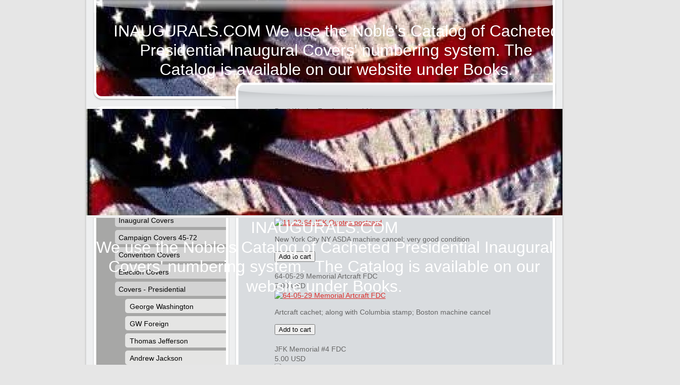

--- FILE ---
content_type: text/html; charset=UTF-8
request_url: https://www.inaugurals.com/stamps-covers/covers-presidential/john-kennedy/
body_size: 12943
content:
<!DOCTYPE html>
<html lang="en"  ><head prefix="og: http://ogp.me/ns# fb: http://ogp.me/ns/fb# business: http://ogp.me/ns/business#">
    <meta http-equiv="Content-Type" content="text/html; charset=utf-8"/>
    <meta name="generator" content="IONOS MyWebsite"/>
        
    <link rel="dns-prefetch" href="//cdn.initial-website.com/"/>
    <link rel="dns-prefetch" href="//204.mod.mywebsite-editor.com"/>
    <link rel="dns-prefetch" href="https://204.sb.mywebsite-editor.com/"/>
    <link rel="shortcut icon" href="//cdn.initial-website.com/favicon.ico"/>
        <title> - John Kennedy</title>
    
    

<meta name="format-detection" content="telephone=no"/>
        <meta name="keywords" content="bookstore, magazines, books, magazines, gift, pre, order, service"/>
            <meta name="description" content="Your complete bookstore in {city}}"/>
            <meta name="robots" content="index,follow"/>
        <link href="https://www.inaugurals.com/s/style/layout.css?1707933187" rel="stylesheet" type="text/css"/>
    <link href="https://www.inaugurals.com/s/style/main.css?1707933187" rel="stylesheet" type="text/css"/>
    <link href="https://www.inaugurals.com/s/style/font.css?1707933187" rel="stylesheet" type="text/css"/>
    <link href="//cdn.initial-website.com/app/cdn/min/group/web.css?1758547156484" rel="stylesheet" type="text/css"/>
<link href="//cdn.initial-website.com/app/cdn/min/moduleserver/css/en_US/common,product_presentation,shoppingbasket?1758547156484" rel="stylesheet" type="text/css"/>
    <link href="https://204.sb.mywebsite-editor.com/app/logstate2-css.php?site=241521102&amp;t=1763939745" rel="stylesheet" type="text/css"/>

<script type="text/javascript">
    /* <![CDATA[ */
var stagingMode = '';
    /* ]]> */
</script>
<script src="https://204.sb.mywebsite-editor.com/app/logstate-js.php?site=241521102&amp;t=1763939745"></script>

    <link href="https://www.inaugurals.com/s/style/print.css?1758547156484" rel="stylesheet" media="print" type="text/css"/>
    <script type="text/javascript">
    /* <![CDATA[ */
    var systemurl = 'https://204.sb.mywebsite-editor.com/';
    var webPath = '/';
    var proxyName = '';
    var webServerName = 'www.inaugurals.com';
    var sslServerUrl = 'https://www.inaugurals.com';
    var nonSslServerUrl = 'http://www.inaugurals.com';
    var webserverProtocol = 'http://';
    var nghScriptsUrlPrefix = '//204.mod.mywebsite-editor.com';
    var sessionNamespace = 'DIY_SB';
    var jimdoData = {
        cdnUrl:  '//cdn.initial-website.com/',
        messages: {
            lightBox: {
    image : 'Image',
    of: 'of'
}

        },
        isTrial: 0,
        pageId: 161608737    };
    var script_basisID = "241521102";

    diy = window.diy || {};
    diy.web = diy.web || {};

        diy.web.jsBaseUrl = "//cdn.initial-website.com/s/build/";

    diy.context = diy.context || {};
    diy.context.type = diy.context.type || 'web';
    /* ]]> */
</script>

<script type="text/javascript" src="//cdn.initial-website.com/app/cdn/min/group/web.js?1758547156484" crossorigin="anonymous"></script><script type="text/javascript" src="//cdn.initial-website.com/s/build/web.bundle.js?1758547156484" crossorigin="anonymous"></script><script src="//cdn.initial-website.com/app/cdn/min/moduleserver/js/en_US/common,product_presentation,shoppingbasket?1758547156484"></script>
<script type="text/javascript" src="https://cdn.initial-website.com/proxy/apps/shai10/resource/dependencies/"></script><script type="text/javascript">
                    if (typeof require !== 'undefined') {
                        require.config({
                            waitSeconds : 10,
                            baseUrl : 'https://cdn.initial-website.com/proxy/apps/shai10/js/'
                        });
                    }
                </script><script type="text/javascript" src="//cdn.initial-website.com/app/cdn/min/group/pfcsupport.js?1758547156484" crossorigin="anonymous"></script>    <meta property="og:type" content="business.business"/>
    <meta property="og:url" content="https://www.inaugurals.com/stamps-covers/covers-presidential/john-kennedy/"/>
    <meta property="og:title" content=" - John Kennedy"/>
            <meta property="og:description" content="Your complete bookstore in {city}}"/>
                <meta property="og:image" content="https://www.inaugurals.com/s/img/emotionheader.jpg"/>
        <meta property="business:contact_data:country_name" content="United States"/>
    
    
    
    
    
    
    
    
<link href="https://cdn.initial-website.com/proxy/apps/iefa97/s/diy/basic/public/css/basic.css?rev-1572431830=" rel="stylesheet" type="text/css"/><link href="https://cdn.initial-website.com/proxy/apps/iefa97/s/paypal/paypalShop/public/css/web.css?rev-1572431830=" rel="stylesheet" type="text/css"/><link href="https://cdn.initial-website.com/proxy/apps/iefa97/s/ui/fancybox/public/css/jquery.fancybox.css?rev-1572431830=" rel="stylesheet" type="text/css"/></head>


<body class="body diyBgActive  cc-pagemode-default diy-market-en_US" data-pageid="161608737" id="page-161608737">
    
    <div class="diyw">
        <div id="container">
    <div id="container_inner">
        <div id="container_innermost">
            <div id="header">
                <div id="overlay_top"></div>
                <div id="overlay_bottom"></div>
                <div id="overlay_left"></div>
                <div id="overlay_right"></div>
                
<style type="text/css" media="all">
.diyw div#emotion-header {
        max-width: 940px;
        max-height: 210px;
                background: #eeeeee;
    }

.diyw div#emotion-header-title-bg {
    left: 0%;
    top: 20%;
    width: 100%;
    height: 19%;

    background-color: #FFFFFF;
    opacity: 0.50;
    filter: alpha(opacity = 50);
    display: none;}
.diyw img#emotion-header-logo {
    left: 1.00%;
    top: 0.00%;
    background: transparent;
                border: 1px solid #CCCCCC;
        padding: 0px;
                display: none;
    }

.diyw div#emotion-header strong#emotion-header-title {
    left: 5%;
    top: 20%;
    color: #ffffff;
        font: normal normal 32px/120% Helvetica, 'Helvetica Neue', 'Trebuchet MS', sans-serif;
}

.diyw div#emotion-no-bg-container{
    max-height: 210px;
}

.diyw div#emotion-no-bg-container .emotion-no-bg-height {
    margin-top: 22.34%;
}
</style>
<div id="emotion-header" data-action="loadView" data-params="active" data-imagescount="1">
            <img src="https://www.inaugurals.com/s/img/emotionheader.jpg?1750455319.940px.210px" id="emotion-header-img" alt="Now available  Political and Philatelic Collectible Catalogs in PDF form on Flashdrives   Greatly Reduced Price"/>
            
        <div id="ehSlideshowPlaceholder">
            <div id="ehSlideShow">
                <div class="slide-container">
                                        <div style="background-color: #eeeeee">
                            <img src="https://www.inaugurals.com/s/img/emotionheader.jpg?1750455319.940px.210px" alt="Now available  Political and Philatelic Collectible Catalogs in PDF form on Flashdrives   Greatly Reduced Price"/>
                        </div>
                                    </div>
            </div>
        </div>


        <script type="text/javascript">
        //<![CDATA[
                diy.module.emotionHeader.slideShow.init({ slides: [{"url":"https:\/\/www.inaugurals.com\/s\/img\/emotionheader.jpg?1750455319.940px.210px","image_alt":"Now available  Political and Philatelic Collectible Catalogs in PDF form on Flashdrives   Greatly Reduced Price","bgColor":"#eeeeee"}] });
        //]]>
        </script>

    
            
        
            
    
            <strong id="emotion-header-title" style="text-align: center">INAUGURALS.COM
We use the Noble's Catalog of Cacheted Presidential Inaugural
Covers' numbering system.  The Catalog is available on our
website under Books.</strong>
                    <div class="notranslate">
                <svg xmlns="http://www.w3.org/2000/svg" version="1.1" id="emotion-header-title-svg" viewBox="0 0 940 210" preserveAspectRatio="xMinYMin meet"><text style="font-family:Helvetica, 'Helvetica Neue', 'Trebuchet MS', sans-serif;font-size:32px;font-style:normal;font-weight:normal;fill:#ffffff;line-height:1.2em;"><tspan x="50%" style="text-anchor: middle" dy="0.95em">INAUGURALS.COM</tspan><tspan x="50%" style="text-anchor: middle" dy="1.2em">We use the Noble's Catalog of Cacheted Presidential Inaugural</tspan><tspan x="50%" style="text-anchor: middle" dy="1.2em">Covers' numbering system.  The Catalog is available on our</tspan><tspan x="50%" style="text-anchor: middle" dy="1.2em">website under Books.</tspan></text></svg>
            </div>
            
    
    <script type="text/javascript">
    //<![CDATA[
    (function ($) {
        function enableSvgTitle() {
                        var titleSvg = $('svg#emotion-header-title-svg'),
                titleHtml = $('#emotion-header-title'),
                emoWidthAbs = 940,
                emoHeightAbs = 210,
                offsetParent,
                titlePosition,
                svgBoxWidth,
                svgBoxHeight;

                        if (titleSvg.length && titleHtml.length) {
                offsetParent = titleHtml.offsetParent();
                titlePosition = titleHtml.position();
                svgBoxWidth = titleHtml.width();
                svgBoxHeight = titleHtml.height();

                                titleSvg.get(0).setAttribute('viewBox', '0 0 ' + svgBoxWidth + ' ' + svgBoxHeight);
                titleSvg.css({
                   left: Math.roundTo(100 * titlePosition.left / offsetParent.width(), 3) + '%',
                   top: Math.roundTo(100 * titlePosition.top / offsetParent.height(), 3) + '%',
                   width: Math.roundTo(100 * svgBoxWidth / emoWidthAbs, 3) + '%',
                   height: Math.roundTo(100 * svgBoxHeight / emoHeightAbs, 3) + '%'
                });

                titleHtml.css('visibility','hidden');
                titleSvg.css('visibility','visible');
            }
        }

        
            var posFunc = function($, overrideSize) {
                var elems = [], containerWidth, containerHeight;
                                    elems.push({
                        selector: '#emotion-header-title',
                        overrideSize: true,
                        horPos: 53.45,
                        vertPos: 12.5                    });
                    lastTitleWidth = $('#emotion-header-title').width();
                                                elems.push({
                    selector: '#emotion-header-title-bg',
                    horPos: 0,
                    vertPos: 0                });
                                
                containerWidth = parseInt('940');
                containerHeight = parseInt('210');

                for (var i = 0; i < elems.length; ++i) {
                    var el = elems[i],
                        $el = $(el.selector),
                        pos = {
                            left: el.horPos,
                            top: el.vertPos
                        };
                    if (!$el.length) continue;
                    var anchorPos = $el.anchorPosition();
                    anchorPos.$container = $('#emotion-header');

                    if (overrideSize === true || el.overrideSize === true) {
                        anchorPos.setContainerSize(containerWidth, containerHeight);
                    } else {
                        anchorPos.setContainerSize(null, null);
                    }

                    var pxPos = anchorPos.fromAnchorPosition(pos),
                        pcPos = anchorPos.toPercentPosition(pxPos);

                    var elPos = {};
                    if (!isNaN(parseFloat(pcPos.top)) && isFinite(pcPos.top)) {
                        elPos.top = pcPos.top + '%';
                    }
                    if (!isNaN(parseFloat(pcPos.left)) && isFinite(pcPos.left)) {
                        elPos.left = pcPos.left + '%';
                    }
                    $el.css(elPos);
                }

                // switch to svg title
                enableSvgTitle();
            };

                        var $emotionImg = jQuery('#emotion-header-img');
            if ($emotionImg.length > 0) {
                // first position the element based on stored size
                posFunc(jQuery, true);

                // trigger reposition using the real size when the element is loaded
                var ehLoadEvTriggered = false;
                $emotionImg.one('load', function(){
                    posFunc(jQuery);
                    ehLoadEvTriggered = true;
                                        diy.module.emotionHeader.slideShow.start();
                                    }).each(function() {
                                        if(this.complete || typeof this.complete === 'undefined') {
                        jQuery(this).load();
                    }
                });

                                noLoadTriggeredTimeoutId = setTimeout(function() {
                    if (!ehLoadEvTriggered) {
                        posFunc(jQuery);
                    }
                    window.clearTimeout(noLoadTriggeredTimeoutId)
                }, 5000);//after 5 seconds
            } else {
                jQuery(function(){
                    posFunc(jQuery);
                });
            }

                        if (jQuery.isBrowser && jQuery.isBrowser.ie8) {
                var longTitleRepositionCalls = 0;
                longTitleRepositionInterval = setInterval(function() {
                    if (lastTitleWidth > 0 && lastTitleWidth != jQuery('#emotion-header-title').width()) {
                        posFunc(jQuery);
                    }
                    longTitleRepositionCalls++;
                    // try this for 5 seconds
                    if (longTitleRepositionCalls === 5) {
                        window.clearInterval(longTitleRepositionInterval);
                    }
                }, 1000);//each 1 second
            }

            }(jQuery));
    //]]>
    </script>

    </div>

            </div>
            <div id="content">
                <div id="content_wrapper">
                    
        <div id="content_area">
        	<div id="content_start"></div>
        	
        
        <div id="matrix_149573970" class="sortable-matrix" data-matrixId="149573970"><div class="n module-type-webcomponent-paypalShop diyfeLiveArea "> <div id="webcomponent_99fa4549-8984-4e2a-bb15-df5a975cdc99_web" class="diysdk_paypal_paypalShop web_view webcomponent diyApp">
    <div itemscope="" itemtype="https://schema.org/Product" class="alignment payPayWidgetMain">
    <div class="clear"></div>
    <form action="https://www.paypal.com/cgi-bin/webscr" class="paypalForm" method="post" target="_new">
        <div class="paypalItemCart paypalIpaypal">
            <div class="paypalHeader paypalItemRow">
                <div class="paypalItemName paypalItemCell fbold">
                    <span itemprop="name">Buell Wesley Frazier signed fdc</span>
                </div>
                                    <div itemscope="" itemtype="https://schema.org/Offer" class="paypalItemPrice paypalItemCell">
                        <span itemprop="price">80.00 USD</span>
                    </div>
                            </div>
        </div>
                <div class="paypal-seperator"></div>
        <div class="paypalContainer paypalItemTable">
            <div class="paypalMain paypalItemRow">
                                        <div class="paypalLeftCol paypalItemCell">
                            <a target="_blank" class="propertyImage" href="https://cdn.initial-website.com/proxy/apps/iefa97/uploads/paypal/instances/FF05C108-3A6C-4487-B253-B7253DC3DD2E/wcinstances/paypalShop/99fa4549-8984-4e2a-bb15-df5a975cdc99/productImage/frazier_beull_wesley.jpg?download">
                                <img itemprop="image" src="https://cdn.initial-website.com/proxy/apps/iefa97/uploads/paypal/instances/FF05C108-3A6C-4487-B253-B7253DC3DD2E/wcinstances/paypalShop/99fa4549-8984-4e2a-bb15-df5a975cdc99/productImage/frazier_beull_wesley.jpg?download" alt="Buell Wesley Frazier signed fdc" title="Buell Wesley Frazier signed fdc" class="paypalItemImg"/>
                            </a>
                        </div>
                        <div class="paypalHiddenContent" style="display:none;">
                            <div id="99fa4549-8984-4e2a-bb15-df5a975cdc99-paypalContent" class="diysdk_paypal_paypalShop web_view webcomponent diyw" style="width:100%;">
                                <div class="fancy-itemname fbold fleft">
                                    <span>Buell Wesley Frazier signed fdc</span>
                                </div>
                                <div class="fancy-itemprice fbold">
                                    <span>80.00 USD</span>
                                </div>
                                <hr/>
                                <div class="wauto">
                                    <img src="https://cdn.initial-website.com/proxy/apps/iefa97/uploads/paypal/instances/FF05C108-3A6C-4487-B253-B7253DC3DD2E/wcinstances/paypalShop/99fa4549-8984-4e2a-bb15-df5a975cdc99/productImage/frazier_beull_wesley.jpg?download" alt="Buell Wesley Frazier signed fdc" title="Buell Wesley Frazier signed fdc"/>
                                </div>
                                <div class="fancy-itemdesc">
                                    <p style="color:grey !important">Oswald's neighbor who drove Oswald to work that morning with "curtain rods" in the car.  worked at the Texas Book Depository.  Signature is authentic and guaranteed.  Signature is written, not printed or rubber stamped</p>
                                    <br/>
                                </div>
                            </div>
                        </div>
                        <div class="paypalCenterCol paypalItemCell"></div>
                                        <div class="paypalRightCol paypalItemCell">
                    <p itemprop="description">Oswald's neighbor who drove Oswald to work that morning with "curtain rods" in the car.  worked at the Texas Book Depository.  Signature is authentic and guaranteed.  Signature is written, not printed or rubber stamped</p>
                </div>
            </div>
        </div>
        <input type="hidden" name="add" value="1"/>
        <input type="hidden" name="business" value="ekx@inaugurals.com"/>
        <input type="hidden" name="lc" value="en_US"/>
        <input type="hidden" name="cmd" value="_cart"/>
        <input type="hidden" name="bn" value="11InternetAG_Cart_MyWebsite"/>
        <input type="hidden" name="button_subtype" value="products"/>
        <input type="hidden" name="no_note" value="0"/>
                <input type="hidden" name="item_name" value="Buell Wesley Frazier signed fdc"/>
                                <input type="hidden" name="amount" value="80.00"/>
        
                <table class="w100">
                    </table>
        <input type="hidden" name="shipping" value="0"/>
                <input type="hidden" name="currency_code" value="USD"/>
        <div class="clear fright txtCenter mTop10">
            <div class="clear">
                <button class="paypalButton" title="">
                    <span>
                        <span>Add to cart</span>
                    </span>
                </button>
                             </div>
            <div class="clear">
                            </div>
        </div>
        <img alt="" border="0" src="https://www.paypalobjects.com/en_US/i/scr/pixel.gif" width="1" height="1"/>
    </form>
    </div>
    <div class="clear"></div>
    </div><script type="text/javascript">/* <![CDATA[ */
var data = {"instance":{"data":{"renderOptions":{"width":"500","height":null,"upgradeable":"0","packagetransition":"none"}},"name":"paypalShop","localizedName":"paypalShop.edit.title","id":"99fa4549-8984-4e2a-bb15-df5a975cdc99","view":"web","app":{"version":"1.0","name":"paypal","id":"FF05C108-3A6C-4487-B253-B7253DC3DD2E"},"isSitebuilder":false,"environmentConfig":{"isSitebuilder":false,"staticUrlPrefix":"https:\/\/cdn.initial-website.com\/proxy\/apps\/iefa97"}},"resources":{"css":["https:\/\/cdn.initial-website.com\/proxy\/apps\/iefa97\/s\/diy\/basic\/public\/css\/basic.css?rev-1572431830=","https:\/\/cdn.initial-website.com\/proxy\/apps\/iefa97\/s\/paypal\/paypalShop\/public\/css\/web.css?rev-1572431830=","https:\/\/cdn.initial-website.com\/proxy\/apps\/iefa97\/s\/ui\/fancybox\/public\/css\/jquery.fancybox.css?rev-1572431830="],"js":["order!https:\/\/cdn.initial-website.com\/proxy\/apps\/iefa97\/s\/paypal\/paypalShop\/public\/js\/paypalShop.js?rev-1572431830=","order!https:\/\/cdn.initial-website.com\/proxy\/apps\/iefa97\/s\/ui\/fancybox\/public\/js\/jquery.fancybox.js?rev-1572431830=","order!https:\/\/cdn.initial-website.com\/proxy\/apps\/iefa97\/api\/app\/paypal\/translation\/en_US?rev-1572431830="]},"embeddedComponents":[]};
var baseSaveUrl = '/proxy/apps/';
var instanceCreator = new diysdk.webcomponentIntegrator();
instanceCreator.create(data, baseSaveUrl);
/* ]]> */</script> </div><div class="n module-type-webcomponent-paypalShop diyfeLiveArea "> <div id="webcomponent_d259584b-21b2-4b7a-8034-dfdecb1cb8c3_web" class="diysdk_paypal_paypalShop web_view webcomponent diyApp">
    <div itemscope="" itemtype="https://schema.org/Product" class="alignment payPayWidgetMain">
    <div class="clear"></div>
    <form action="https://www.paypal.com/cgi-bin/webscr" class="paypalForm" method="post" target="_new">
        <div class="paypalItemCart paypalIpaypal">
            <div class="paypalHeader paypalItemRow">
                <div class="paypalItemName paypalItemCell fbold">
                    <span itemprop="name">11-22-64 JFK Quotes postcard</span>
                </div>
                                    <div itemscope="" itemtype="https://schema.org/Offer" class="paypalItemPrice paypalItemCell">
                        <span itemprop="price">10.00 USD</span>
                    </div>
                            </div>
        </div>
                <div class="paypal-seperator"></div>
        <div class="paypalContainer paypalItemTable">
            <div class="paypalMain paypalItemRow">
                                        <div class="paypalLeftCol paypalItemCell">
                            <a target="_blank" class="propertyImage" href="https://cdn.initial-website.com/proxy/apps/iefa97/uploads/paypal/instances/FF05C108-3A6C-4487-B253-B7253DC3DD2E/wcinstances/paypalShop/d259584b-21b2-4b7a-8034-dfdecb1cb8c3/productImage/64-11-22.jpg?download">
                                <img itemprop="image" src="https://cdn.initial-website.com/proxy/apps/iefa97/uploads/paypal/instances/FF05C108-3A6C-4487-B253-B7253DC3DD2E/wcinstances/paypalShop/d259584b-21b2-4b7a-8034-dfdecb1cb8c3/productImage/64-11-22.jpg?download" alt="11-22-64 JFK Quotes postcard" title="11-22-64 JFK Quotes postcard" class="paypalItemImg"/>
                            </a>
                        </div>
                        <div class="paypalHiddenContent" style="display:none;">
                            <div id="d259584b-21b2-4b7a-8034-dfdecb1cb8c3-paypalContent" class="diysdk_paypal_paypalShop web_view webcomponent diyw" style="width:100%;">
                                <div class="fancy-itemname fbold fleft">
                                    <span>11-22-64 JFK Quotes postcard</span>
                                </div>
                                <div class="fancy-itemprice fbold">
                                    <span>10.00 USD</span>
                                </div>
                                <hr/>
                                <div class="wauto">
                                    <img src="https://cdn.initial-website.com/proxy/apps/iefa97/uploads/paypal/instances/FF05C108-3A6C-4487-B253-B7253DC3DD2E/wcinstances/paypalShop/d259584b-21b2-4b7a-8034-dfdecb1cb8c3/productImage/64-11-22.jpg?download" alt="11-22-64 JFK Quotes postcard" title="11-22-64 JFK Quotes postcard"/>
                                </div>
                                <div class="fancy-itemdesc">
                                    <p style="color:grey !important">New York City NY ASDA machine cancel; very good condition</p>
                                    <br/>
                                </div>
                            </div>
                        </div>
                        <div class="paypalCenterCol paypalItemCell"></div>
                                        <div class="paypalRightCol paypalItemCell">
                    <p itemprop="description">New York City NY ASDA machine cancel; very good condition</p>
                </div>
            </div>
        </div>
        <input type="hidden" name="add" value="1"/>
        <input type="hidden" name="business" value="ekx@inaugurals.com"/>
        <input type="hidden" name="lc" value="en_US"/>
        <input type="hidden" name="cmd" value="_cart"/>
        <input type="hidden" name="bn" value="11InternetAG_Cart_MyWebsite"/>
        <input type="hidden" name="button_subtype" value="products"/>
        <input type="hidden" name="no_note" value="0"/>
                <input type="hidden" name="item_name" value="11-22-64 JFK Quotes postcard"/>
                                <input type="hidden" name="amount" value="10.00"/>
        
                <table class="w100">
                    </table>
        <input type="hidden" name="shipping" value="0"/>
                <input type="hidden" name="currency_code" value="USD"/>
        <div class="clear fright txtCenter mTop10">
            <div class="clear">
                <button class="paypalButton" title="">
                    <span>
                        <span>Add to cart</span>
                    </span>
                </button>
                             </div>
            <div class="clear">
                            </div>
        </div>
        <img alt="" border="0" src="https://www.paypalobjects.com/en_US/i/scr/pixel.gif" width="1" height="1"/>
    </form>
    </div>
    <div class="clear"></div>
    </div><script type="text/javascript">/* <![CDATA[ */
var data = {"instance":{"data":{"renderOptions":{"width":"500","height":null,"upgradeable":"0","packagetransition":"none"}},"name":"paypalShop","localizedName":"paypalShop.edit.title","id":"d259584b-21b2-4b7a-8034-dfdecb1cb8c3","view":"web","app":{"version":"1.0","name":"paypal","id":"FF05C108-3A6C-4487-B253-B7253DC3DD2E"},"isSitebuilder":false,"environmentConfig":{"isSitebuilder":false,"staticUrlPrefix":"https:\/\/cdn.initial-website.com\/proxy\/apps\/iefa97"}},"resources":{"css":["https:\/\/cdn.initial-website.com\/proxy\/apps\/iefa97\/s\/diy\/basic\/public\/css\/basic.css?rev-1572431830=","https:\/\/cdn.initial-website.com\/proxy\/apps\/iefa97\/s\/paypal\/paypalShop\/public\/css\/web.css?rev-1572431830=","https:\/\/cdn.initial-website.com\/proxy\/apps\/iefa97\/s\/ui\/fancybox\/public\/css\/jquery.fancybox.css?rev-1572431830="],"js":["order!https:\/\/cdn.initial-website.com\/proxy\/apps\/iefa97\/s\/paypal\/paypalShop\/public\/js\/paypalShop.js?rev-1572431830=","order!https:\/\/cdn.initial-website.com\/proxy\/apps\/iefa97\/s\/ui\/fancybox\/public\/js\/jquery.fancybox.js?rev-1572431830=","order!https:\/\/cdn.initial-website.com\/proxy\/apps\/iefa97\/api\/app\/paypal\/translation\/en_US?rev-1572431830="]},"embeddedComponents":[]};
var baseSaveUrl = '/proxy/apps/';
var instanceCreator = new diysdk.webcomponentIntegrator();
instanceCreator.create(data, baseSaveUrl);
/* ]]> */</script> </div><div class="n module-type-webcomponent-paypalShop diyfeLiveArea "> <div id="webcomponent_00052e3f-d0de-4b09-8f11-f027e7ba7cdb_web" class="diysdk_paypal_paypalShop web_view webcomponent diyApp">
    <div itemscope="" itemtype="https://schema.org/Product" class="alignment payPayWidgetMain">
    <div class="clear"></div>
    <form action="https://www.paypal.com/cgi-bin/webscr" class="paypalForm" method="post" target="_new">
        <div class="paypalItemCart paypalIpaypal">
            <div class="paypalHeader paypalItemRow">
                <div class="paypalItemName paypalItemCell fbold">
                    <span itemprop="name">64-05-29 Memorial Artcraft FDC</span>
                </div>
                                    <div itemscope="" itemtype="https://schema.org/Offer" class="paypalItemPrice paypalItemCell">
                        <span itemprop="price">7.00 USD</span>
                    </div>
                            </div>
        </div>
                <div class="paypal-seperator"></div>
        <div class="paypalContainer paypalItemTable">
            <div class="paypalMain paypalItemRow">
                                        <div class="paypalLeftCol paypalItemCell">
                            <a target="_blank" class="propertyImage" href="https://cdn.initial-website.com/proxy/apps/iefa97/uploads/paypal/instances/FF05C108-3A6C-4487-B253-B7253DC3DD2E/wcinstances/paypalShop/00052e3f-d0de-4b09-8f11-f027e7ba7cdb/productImage/jfk_colombia.jpg?download">
                                <img itemprop="image" src="https://cdn.initial-website.com/proxy/apps/iefa97/uploads/paypal/instances/FF05C108-3A6C-4487-B253-B7253DC3DD2E/wcinstances/paypalShop/00052e3f-d0de-4b09-8f11-f027e7ba7cdb/productImage/jfk_colombia.jpg?download" alt="64-05-29 Memorial Artcraft FDC" title="64-05-29 Memorial Artcraft FDC" class="paypalItemImg"/>
                            </a>
                        </div>
                        <div class="paypalHiddenContent" style="display:none;">
                            <div id="00052e3f-d0de-4b09-8f11-f027e7ba7cdb-paypalContent" class="diysdk_paypal_paypalShop web_view webcomponent diyw" style="width:100%;">
                                <div class="fancy-itemname fbold fleft">
                                    <span>64-05-29 Memorial Artcraft FDC</span>
                                </div>
                                <div class="fancy-itemprice fbold">
                                    <span>7.00 USD</span>
                                </div>
                                <hr/>
                                <div class="wauto">
                                    <img src="https://cdn.initial-website.com/proxy/apps/iefa97/uploads/paypal/instances/FF05C108-3A6C-4487-B253-B7253DC3DD2E/wcinstances/paypalShop/00052e3f-d0de-4b09-8f11-f027e7ba7cdb/productImage/jfk_colombia.jpg?download" alt="64-05-29 Memorial Artcraft FDC" title="64-05-29 Memorial Artcraft FDC"/>
                                </div>
                                <div class="fancy-itemdesc">
                                    <p style="color:grey !important">Artcraft cachet; along with Columbia stamp; Boston machine cancel</p>
                                    <br/>
                                </div>
                            </div>
                        </div>
                        <div class="paypalCenterCol paypalItemCell"></div>
                                        <div class="paypalRightCol paypalItemCell">
                    <p itemprop="description">Artcraft cachet; along with Columbia stamp; Boston machine cancel</p>
                </div>
            </div>
        </div>
        <input type="hidden" name="add" value="1"/>
        <input type="hidden" name="business" value="ekx@inaugurals.com"/>
        <input type="hidden" name="lc" value="en_US"/>
        <input type="hidden" name="cmd" value="_cart"/>
        <input type="hidden" name="bn" value="11InternetAG_Cart_MyWebsite"/>
        <input type="hidden" name="button_subtype" value="products"/>
        <input type="hidden" name="no_note" value="0"/>
                <input type="hidden" name="item_name" value="64-05-29 Memorial Artcraft FDC"/>
                                <input type="hidden" name="amount" value="7.00"/>
        
                <table class="w100">
                    </table>
        <input type="hidden" name="shipping" value="0"/>
                <input type="hidden" name="currency_code" value="USD"/>
        <div class="clear fright txtCenter mTop10">
            <div class="clear">
                <button class="paypalButton" title="">
                    <span>
                        <span>Add to cart</span>
                    </span>
                </button>
                             </div>
            <div class="clear">
                            </div>
        </div>
        <img alt="" border="0" src="https://www.paypalobjects.com/en_US/i/scr/pixel.gif" width="1" height="1"/>
    </form>
    </div>
    <div class="clear"></div>
    </div><script type="text/javascript">/* <![CDATA[ */
var data = {"instance":{"data":{"renderOptions":{"width":"500","height":null,"upgradeable":"0","packagetransition":"none"}},"name":"paypalShop","localizedName":"paypalShop.edit.title","id":"00052e3f-d0de-4b09-8f11-f027e7ba7cdb","view":"web","app":{"version":"1.0","name":"paypal","id":"FF05C108-3A6C-4487-B253-B7253DC3DD2E"},"isSitebuilder":false,"environmentConfig":{"isSitebuilder":false,"staticUrlPrefix":"https:\/\/cdn.initial-website.com\/proxy\/apps\/iefa97"}},"resources":{"css":["https:\/\/cdn.initial-website.com\/proxy\/apps\/iefa97\/s\/diy\/basic\/public\/css\/basic.css?rev-1572431830=","https:\/\/cdn.initial-website.com\/proxy\/apps\/iefa97\/s\/paypal\/paypalShop\/public\/css\/web.css?rev-1572431830=","https:\/\/cdn.initial-website.com\/proxy\/apps\/iefa97\/s\/ui\/fancybox\/public\/css\/jquery.fancybox.css?rev-1572431830="],"js":["order!https:\/\/cdn.initial-website.com\/proxy\/apps\/iefa97\/s\/paypal\/paypalShop\/public\/js\/paypalShop.js?rev-1572431830=","order!https:\/\/cdn.initial-website.com\/proxy\/apps\/iefa97\/s\/ui\/fancybox\/public\/js\/jquery.fancybox.js?rev-1572431830=","order!https:\/\/cdn.initial-website.com\/proxy\/apps\/iefa97\/api\/app\/paypal\/translation\/en_US?rev-1572431830="]},"embeddedComponents":[]};
var baseSaveUrl = '/proxy/apps/';
var instanceCreator = new diysdk.webcomponentIntegrator();
instanceCreator.create(data, baseSaveUrl);
/* ]]> */</script> </div><div class="n module-type-webcomponent-paypalShop diyfeLiveArea "> <div id="webcomponent_160db7b4-1e05-4ff9-bc58-f0da2e4a8622_web" class="diysdk_paypal_paypalShop web_view webcomponent diyApp">
    <div itemscope="" itemtype="https://schema.org/Product" class="alignment payPayWidgetMain">
    <div class="clear"></div>
    <form action="https://www.paypal.com/cgi-bin/webscr" class="paypalForm" method="post" target="_new">
        <div class="paypalItemCart paypalIpaypal">
            <div class="paypalHeader paypalItemRow">
                <div class="paypalItemName paypalItemCell fbold">
                    <span itemprop="name">JFK Memorial #4 FDC</span>
                </div>
                                    <div itemscope="" itemtype="https://schema.org/Offer" class="paypalItemPrice paypalItemCell">
                        <span itemprop="price">5.00 USD</span>
                    </div>
                            </div>
        </div>
                <div class="paypal-seperator"></div>
        <div class="paypalContainer paypalItemTable">
            <div class="paypalMain paypalItemRow">
                                        <div class="paypalLeftCol paypalItemCell">
                            <a target="_blank" class="propertyImage" href="https://cdn.initial-website.com/proxy/apps/iefa97/uploads/paypal/instances/FF05C108-3A6C-4487-B253-B7253DC3DD2E/wcinstances/paypalShop/160db7b4-1e05-4ff9-bc58-f0da2e4a8622/productImage/jfk_square.jpg?download">
                                <img itemprop="image" src="https://cdn.initial-website.com/proxy/apps/iefa97/uploads/paypal/instances/FF05C108-3A6C-4487-B253-B7253DC3DD2E/wcinstances/paypalShop/160db7b4-1e05-4ff9-bc58-f0da2e4a8622/productImage/jfk_square.jpg?download" alt="JFK Memorial #4 FDC" title="JFK Memorial #4 FDC" class="paypalItemImg"/>
                            </a>
                        </div>
                        <div class="paypalHiddenContent" style="display:none;">
                            <div id="160db7b4-1e05-4ff9-bc58-f0da2e4a8622-paypalContent" class="diysdk_paypal_paypalShop web_view webcomponent diyw" style="width:100%;">
                                <div class="fancy-itemname fbold fleft">
                                    <span>JFK Memorial #4 FDC</span>
                                </div>
                                <div class="fancy-itemprice fbold">
                                    <span>5.00 USD</span>
                                </div>
                                <hr/>
                                <div class="wauto">
                                    <img src="https://cdn.initial-website.com/proxy/apps/iefa97/uploads/paypal/instances/FF05C108-3A6C-4487-B253-B7253DC3DD2E/wcinstances/paypalShop/160db7b4-1e05-4ff9-bc58-f0da2e4a8622/productImage/jfk_square.jpg?download" alt="JFK Memorial #4 FDC" title="JFK Memorial #4 FDC"/>
                                </div>
                                <div class="fancy-itemdesc">
                                    <p style="color:grey !important">unknown cachet; addressed; very good condition</p>
                                    <br/>
                                </div>
                            </div>
                        </div>
                        <div class="paypalCenterCol paypalItemCell"></div>
                                        <div class="paypalRightCol paypalItemCell">
                    <p itemprop="description">unknown cachet; addressed; very good condition</p>
                </div>
            </div>
        </div>
        <input type="hidden" name="add" value="1"/>
        <input type="hidden" name="business" value="ekx@inaugurals.com"/>
        <input type="hidden" name="lc" value="en_US"/>
        <input type="hidden" name="cmd" value="_cart"/>
        <input type="hidden" name="bn" value="11InternetAG_Cart_MyWebsite"/>
        <input type="hidden" name="button_subtype" value="products"/>
        <input type="hidden" name="no_note" value="0"/>
                <input type="hidden" name="item_name" value="JFK Memorial #4 FDC"/>
                                <input type="hidden" name="amount" value="5.00"/>
        
                <table class="w100">
                    </table>
        <input type="hidden" name="shipping" value="0"/>
                <input type="hidden" name="currency_code" value="USD"/>
        <div class="clear fright txtCenter mTop10">
            <div class="clear">
                <button class="paypalButton" title="">
                    <span>
                        <span>Add to cart</span>
                    </span>
                </button>
                             </div>
            <div class="clear">
                            </div>
        </div>
        <img alt="" border="0" src="https://www.paypalobjects.com/en_US/i/scr/pixel.gif" width="1" height="1"/>
    </form>
    </div>
    <div class="clear"></div>
    </div><script type="text/javascript">/* <![CDATA[ */
var data = {"instance":{"data":{"renderOptions":{"width":"500","height":null,"upgradeable":"0","packagetransition":"none"}},"name":"paypalShop","localizedName":"paypalShop.edit.title","id":"160db7b4-1e05-4ff9-bc58-f0da2e4a8622","view":"web","app":{"version":"1.0","name":"paypal","id":"FF05C108-3A6C-4487-B253-B7253DC3DD2E"},"isSitebuilder":false,"environmentConfig":{"isSitebuilder":false,"staticUrlPrefix":"https:\/\/cdn.initial-website.com\/proxy\/apps\/iefa97"}},"resources":{"css":["https:\/\/cdn.initial-website.com\/proxy\/apps\/iefa97\/s\/diy\/basic\/public\/css\/basic.css?rev-1572431830=","https:\/\/cdn.initial-website.com\/proxy\/apps\/iefa97\/s\/paypal\/paypalShop\/public\/css\/web.css?rev-1572431830=","https:\/\/cdn.initial-website.com\/proxy\/apps\/iefa97\/s\/ui\/fancybox\/public\/css\/jquery.fancybox.css?rev-1572431830="],"js":["order!https:\/\/cdn.initial-website.com\/proxy\/apps\/iefa97\/s\/paypal\/paypalShop\/public\/js\/paypalShop.js?rev-1572431830=","order!https:\/\/cdn.initial-website.com\/proxy\/apps\/iefa97\/s\/ui\/fancybox\/public\/js\/jquery.fancybox.js?rev-1572431830=","order!https:\/\/cdn.initial-website.com\/proxy\/apps\/iefa97\/api\/app\/paypal\/translation\/en_US?rev-1572431830="]},"embeddedComponents":[]};
var baseSaveUrl = '/proxy/apps/';
var instanceCreator = new diysdk.webcomponentIntegrator();
instanceCreator.create(data, baseSaveUrl);
/* ]]> */</script> </div><div class="n module-type-remoteModule-product-presentation diyfeLiveArea ">             <div id="modul_965027183_content"><div class="product-presentation product-presentation-1">
    <div class="webVisible">
      <a id="product_26968785" name="product_26968785"></a>
      <div class="lightboxData">
        
          
          <img src="https://www.inaugurals.com/remotemodules/product_presentation/26968785/800x600_732967b5b94a81620262a07bb4598c21.jpeg?rand=1763939745"/>
          
        
        <a class="ccclose">Close</a>
      </div>
      <div style="position: relative" class="clearfix">
        
        <div class="order_info">
          
          <div>
            <div class="price">$<b>2.00</b></div>
            <div class="price_info"></div>
            <div class="shipping_info"></div>
          </div>
          
              <a class="shoppingbasket_button" id="pid_26968785_1147" href="">
                Add to shopping cart
              </a>
          
        </div>
        
        
        
        
        <div class="images">
          
          <a class="showOriginalImage active" href="https://www.inaugurals.com/remotemodules/product_presentation/26968785/800x600_732967b5b94a81620262a07bb4598c21.jpeg?rand=1763939745" title="">
            <img src="https://www.inaugurals.com/remotemodules/product_presentation/26968785/120x120_732967b5b94a81620262a07bb4598c21.jpeg?rand=1763939745" class="default_image" alt=""/>
          </a>
          
          <div class="thumbs clearfix">
            
                <a href="https://www.inaugurals.com/remotemodules/product_presentation/26968785/120x120_732967b5b94a81620262a07bb4598c21.jpeg?rand=1763939745" title="" class="active">
                  <img src="https://www.inaugurals.com/remotemodules/product_presentation/26968785/56x56_732967b5b94a81620262a07bb4598c21.jpeg?rand=1763939745" alt=""/>
                </a>
              
            
          </div>
        </div>
        
        
        
        <div class="text" style="overflow: hidden">
          
          <div class="name">
            <h2 class="headline_type_2">JFK cover for memorial stamp -- Unused</h2>
          </div>
          
          <div class="description cropped">
            <p>very good condition envelope</p>

          </div>
          <p><a class="moreinfo" href="#">Display more &gt;&gt;</a></p>
        </div>
      </div>
      <br style="clear:both"/>
    </div>

    <div class="product-presentation-mobile mobileVisible">
        <div class="name">
            <h2 class="headline_type_2">JFK cover for memorial stamp -- Unused</h2>
        </div>
        <div class="mobile-order-info">
            <div class="price">$<b>2.00</b> <small class="price_info"></small></div>
            <div class="shipping_info"></div>
        </div>
        
            <div class="images">
                <a class="showOriginalImageMobile active" href="https://www.inaugurals.com/remotemodules/product_presentation/26968785/800x600_732967b5b94a81620262a07bb4598c21.jpeg?rand=1763939745" title="">
                    <img src="https://www.inaugurals.com/remotemodules/product_presentation/26968785/120x120_732967b5b94a81620262a07bb4598c21.jpeg?rand=1763939745" class="default_image" alt=""/>
                </a>
                
            </div>
        
        <div class="description cropped">
            <p>very good condition envelope</p>

        </div>
        <br style="clear:both"/>
        <p><a class="moreinfo diyfeLinkAsButton" href="#">Display more &gt;&gt;</a></p>
        <br style="clear:both"/>
    </div>
</div>
</div><script>/* <![CDATA[ */var __NGHModuleInstanceData965027183 = __NGHModuleInstanceData965027183 || {};__NGHModuleInstanceData965027183.server = 'http://204.mod.mywebsite-editor.com';__NGHModuleInstanceData965027183.data_web = {};var m = mm[965027183] = new ProductPresentation(965027183,26968785,'product_presentation');if (m.initView_main != null) m.initView_main();/* ]]> */</script>
         </div><div class="n module-type-webcomponent-paypalShop diyfeLiveArea "> <div id="webcomponent_0e293092-ce3f-4168-8bac-1a8139d5d2e5_web" class="diysdk_paypal_paypalShop web_view webcomponent diyApp">
    <div itemscope="" itemtype="https://schema.org/Product" class="alignment payPayWidgetMain">
    <div class="clear"></div>
    <form action="https://www.paypal.com/cgi-bin/webscr" class="paypalForm" method="post" target="_new">
        <div class="paypalItemCart paypalIpaypal">
            <div class="paypalHeader paypalItemRow">
                <div class="paypalItemName paypalItemCell fbold">
                    <span itemprop="name">JFK Memorial 1246 Block of 4</span>
                </div>
                                    <div itemscope="" itemtype="https://schema.org/Offer" class="paypalItemPrice paypalItemCell">
                        <span itemprop="price">7.00 USD</span>
                    </div>
                            </div>
        </div>
                <div class="paypal-seperator"></div>
        <div class="paypalContainer paypalItemTable">
            <div class="paypalMain paypalItemRow">
                                        <div class="paypalLeftCol paypalItemCell">
                            <a target="_blank" class="propertyImage" href="https://cdn.initial-website.com/proxy/apps/iefa97/uploads/paypal/instances/FF05C108-3A6C-4487-B253-B7253DC3DD2E/wcinstances/paypalShop/0e293092-ce3f-4168-8bac-1a8139d5d2e5/productImage/jfk1246_fdc.jpg?download">
                                <img itemprop="image" src="https://cdn.initial-website.com/proxy/apps/iefa97/uploads/paypal/instances/FF05C108-3A6C-4487-B253-B7253DC3DD2E/wcinstances/paypalShop/0e293092-ce3f-4168-8bac-1a8139d5d2e5/productImage/jfk1246_fdc.jpg?download" alt="JFK Memorial 1246 Block of 4" title="JFK Memorial 1246 Block of 4" class="paypalItemImg"/>
                            </a>
                        </div>
                        <div class="paypalHiddenContent" style="display:none;">
                            <div id="0e293092-ce3f-4168-8bac-1a8139d5d2e5-paypalContent" class="diysdk_paypal_paypalShop web_view webcomponent diyw" style="width:100%;">
                                <div class="fancy-itemname fbold fleft">
                                    <span>JFK Memorial 1246 Block of 4</span>
                                </div>
                                <div class="fancy-itemprice fbold">
                                    <span>7.00 USD</span>
                                </div>
                                <hr/>
                                <div class="wauto">
                                    <img src="https://cdn.initial-website.com/proxy/apps/iefa97/uploads/paypal/instances/FF05C108-3A6C-4487-B253-B7253DC3DD2E/wcinstances/paypalShop/0e293092-ce3f-4168-8bac-1a8139d5d2e5/productImage/jfk1246_fdc.jpg?download" alt="JFK Memorial 1246 Block of 4" title="JFK Memorial 1246 Block of 4"/>
                                </div>
                                <div class="fancy-itemdesc">
                                    <p style="color:grey !important">Artcraft  cachet; excellent condition; unaddressed;</p>
                                    <br/>
                                </div>
                            </div>
                        </div>
                        <div class="paypalCenterCol paypalItemCell"></div>
                                        <div class="paypalRightCol paypalItemCell">
                    <p itemprop="description">Artcraft  cachet; excellent condition; unaddressed;</p>
                </div>
            </div>
        </div>
        <input type="hidden" name="add" value="1"/>
        <input type="hidden" name="business" value="ekx@inaugurals.com"/>
        <input type="hidden" name="lc" value="en_US"/>
        <input type="hidden" name="cmd" value="_cart"/>
        <input type="hidden" name="bn" value="11InternetAG_Cart_MyWebsite"/>
        <input type="hidden" name="button_subtype" value="products"/>
        <input type="hidden" name="no_note" value="0"/>
                <input type="hidden" name="item_name" value="JFK Memorial 1246 Block of 4"/>
                                <input type="hidden" name="amount" value="7.00"/>
        
                <table class="w100">
                    </table>
        <input type="hidden" name="shipping" value="0"/>
                <input type="hidden" name="currency_code" value="USD"/>
        <div class="clear fright txtCenter mTop10">
            <div class="clear">
                <button class="paypalButton" title="">
                    <span>
                        <span>Add to cart</span>
                    </span>
                </button>
                             </div>
            <div class="clear">
                            </div>
        </div>
        <img alt="" border="0" src="https://www.paypalobjects.com/en_US/i/scr/pixel.gif" width="1" height="1"/>
    </form>
    </div>
    <div class="clear"></div>
    </div><script type="text/javascript">/* <![CDATA[ */
var data = {"instance":{"data":{"renderOptions":{"width":"500","height":null,"upgradeable":"0","packagetransition":"none"}},"name":"paypalShop","localizedName":"paypalShop.edit.title","id":"0e293092-ce3f-4168-8bac-1a8139d5d2e5","view":"web","app":{"version":"1.0","name":"paypal","id":"FF05C108-3A6C-4487-B253-B7253DC3DD2E"},"isSitebuilder":false,"environmentConfig":{"isSitebuilder":false,"staticUrlPrefix":"https:\/\/cdn.initial-website.com\/proxy\/apps\/iefa97"}},"resources":{"css":["https:\/\/cdn.initial-website.com\/proxy\/apps\/iefa97\/s\/diy\/basic\/public\/css\/basic.css?rev-1572431830=","https:\/\/cdn.initial-website.com\/proxy\/apps\/iefa97\/s\/paypal\/paypalShop\/public\/css\/web.css?rev-1572431830=","https:\/\/cdn.initial-website.com\/proxy\/apps\/iefa97\/s\/ui\/fancybox\/public\/css\/jquery.fancybox.css?rev-1572431830="],"js":["order!https:\/\/cdn.initial-website.com\/proxy\/apps\/iefa97\/s\/paypal\/paypalShop\/public\/js\/paypalShop.js?rev-1572431830=","order!https:\/\/cdn.initial-website.com\/proxy\/apps\/iefa97\/s\/ui\/fancybox\/public\/js\/jquery.fancybox.js?rev-1572431830=","order!https:\/\/cdn.initial-website.com\/proxy\/apps\/iefa97\/api\/app\/paypal\/translation\/en_US?rev-1572431830="]},"embeddedComponents":[]};
var baseSaveUrl = '/proxy/apps/';
var instanceCreator = new diysdk.webcomponentIntegrator();
instanceCreator.create(data, baseSaveUrl);
/* ]]> */</script> </div><div class="n module-type-webcomponent-paypalShop diyfeLiveArea "> <div id="webcomponent_1960cd20-1de5-4c28-bbee-6170053f9354_web" class="diysdk_paypal_paypalShop web_view webcomponent diyApp">
    <div itemscope="" itemtype="https://schema.org/Product" class="alignment payPayWidgetMain">
    <div class="clear"></div>
    <form action="https://www.paypal.com/cgi-bin/webscr" class="paypalForm" method="post" target="_new">
        <div class="paypalItemCart paypalIpaypal">
            <div class="paypalHeader paypalItemRow">
                <div class="paypalItemName paypalItemCell fbold">
                    <span itemprop="name">CVN-67 JFK Commissioning</span>
                </div>
                                    <div itemscope="" itemtype="https://schema.org/Offer" class="paypalItemPrice paypalItemCell">
                        <span itemprop="price">12.00 USD</span>
                    </div>
                            </div>
        </div>
                <div class="paypal-seperator"></div>
        <div class="paypalContainer paypalItemTable">
            <div class="paypalMain paypalItemRow">
                                        <div class="paypalLeftCol paypalItemCell">
                            <a target="_blank" class="propertyImage" href="https://cdn.initial-website.com/proxy/apps/iefa97/uploads/paypal/instances/FF05C108-3A6C-4487-B253-B7253DC3DD2E/wcinstances/paypalShop/1960cd20-1de5-4c28-bbee-6170053f9354/productImage/jfk-cvn67.jpg?download">
                                <img itemprop="image" src="https://cdn.initial-website.com/proxy/apps/iefa97/uploads/paypal/instances/FF05C108-3A6C-4487-B253-B7253DC3DD2E/wcinstances/paypalShop/1960cd20-1de5-4c28-bbee-6170053f9354/productImage/jfk-cvn67.jpg?download" alt="CVN-67 JFK Commissioning" title="CVN-67 JFK Commissioning" class="paypalItemImg"/>
                            </a>
                        </div>
                        <div class="paypalHiddenContent" style="display:none;">
                            <div id="1960cd20-1de5-4c28-bbee-6170053f9354-paypalContent" class="diysdk_paypal_paypalShop web_view webcomponent diyw" style="width:100%;">
                                <div class="fancy-itemname fbold fleft">
                                    <span>CVN-67 JFK Commissioning</span>
                                </div>
                                <div class="fancy-itemprice fbold">
                                    <span>12.00 USD</span>
                                </div>
                                <hr/>
                                <div class="wauto">
                                    <img src="https://cdn.initial-website.com/proxy/apps/iefa97/uploads/paypal/instances/FF05C108-3A6C-4487-B253-B7253DC3DD2E/wcinstances/paypalShop/1960cd20-1de5-4c28-bbee-6170053f9354/productImage/jfk-cvn67.jpg?download" alt="CVN-67 JFK Commissioning" title="CVN-67 JFK Commissioning"/>
                                </div>
                                <div class="fancy-itemdesc">
                                    <p style="color:grey !important">Canceled on board ship; Naval Cover cachet excellent condition; unused</p>
                                    <br/>
                                </div>
                            </div>
                        </div>
                        <div class="paypalCenterCol paypalItemCell"></div>
                                        <div class="paypalRightCol paypalItemCell">
                    <p itemprop="description">Canceled on board ship; Naval Cover cachet excellent condition; unused</p>
                </div>
            </div>
        </div>
        <input type="hidden" name="add" value="1"/>
        <input type="hidden" name="business" value="ekx@inaugurals.com"/>
        <input type="hidden" name="lc" value="en_US"/>
        <input type="hidden" name="cmd" value="_cart"/>
        <input type="hidden" name="bn" value="11InternetAG_Cart_MyWebsite"/>
        <input type="hidden" name="button_subtype" value="products"/>
        <input type="hidden" name="no_note" value="0"/>
                <input type="hidden" name="item_name" value="CVN-67 JFK Commissioning"/>
                                <input type="hidden" name="amount" value="12.00"/>
        
                <table class="w100">
                    </table>
        <input type="hidden" name="shipping" value="0"/>
                <input type="hidden" name="currency_code" value="USD"/>
        <div class="clear fright txtCenter mTop10">
            <div class="clear">
                <button class="paypalButton" title="">
                    <span>
                        <span>Add to cart</span>
                    </span>
                </button>
                             </div>
            <div class="clear">
                            </div>
        </div>
        <img alt="" border="0" src="https://www.paypalobjects.com/en_US/i/scr/pixel.gif" width="1" height="1"/>
    </form>
    </div>
    <div class="clear"></div>
    </div><script type="text/javascript">/* <![CDATA[ */
var data = {"instance":{"data":{"renderOptions":{"width":"500","height":null,"upgradeable":"0","packagetransition":"none"}},"name":"paypalShop","localizedName":"paypalShop.edit.title","id":"1960cd20-1de5-4c28-bbee-6170053f9354","view":"web","app":{"version":"1.0","name":"paypal","id":"FF05C108-3A6C-4487-B253-B7253DC3DD2E"},"isSitebuilder":false,"environmentConfig":{"isSitebuilder":false,"staticUrlPrefix":"https:\/\/cdn.initial-website.com\/proxy\/apps\/iefa97"}},"resources":{"css":["https:\/\/cdn.initial-website.com\/proxy\/apps\/iefa97\/s\/diy\/basic\/public\/css\/basic.css?rev-1572431830=","https:\/\/cdn.initial-website.com\/proxy\/apps\/iefa97\/s\/paypal\/paypalShop\/public\/css\/web.css?rev-1572431830=","https:\/\/cdn.initial-website.com\/proxy\/apps\/iefa97\/s\/ui\/fancybox\/public\/css\/jquery.fancybox.css?rev-1572431830="],"js":["order!https:\/\/cdn.initial-website.com\/proxy\/apps\/iefa97\/s\/paypal\/paypalShop\/public\/js\/paypalShop.js?rev-1572431830=","order!https:\/\/cdn.initial-website.com\/proxy\/apps\/iefa97\/s\/ui\/fancybox\/public\/js\/jquery.fancybox.js?rev-1572431830=","order!https:\/\/cdn.initial-website.com\/proxy\/apps\/iefa97\/api\/app\/paypal\/translation\/en_US?rev-1572431830="]},"embeddedComponents":[]};
var baseSaveUrl = '/proxy/apps/';
var instanceCreator = new diysdk.webcomponentIntegrator();
instanceCreator.create(data, baseSaveUrl);
/* ]]> */</script> </div><div class="n module-type-webcomponent-paypalShop diyfeLiveArea "> <div id="webcomponent_fefb4673-2e4c-4c88-9e5b-c7d5e4f33f41_web" class="diysdk_paypal_paypalShop web_view webcomponent diyApp">
    <div itemscope="" itemtype="https://schema.org/Product" class="alignment payPayWidgetMain">
    <div class="clear"></div>
    <form action="https://www.paypal.com/cgi-bin/webscr" class="paypalForm" method="post" target="_new">
        <div class="paypalItemCart paypalIpaypal">
            <div class="paypalHeader paypalItemRow">
                <div class="paypalItemName paypalItemCell fbold">
                    <span itemprop="name">74-03-36 Frost FDC</span>
                </div>
                                    <div itemscope="" itemtype="https://schema.org/Offer" class="paypalItemPrice paypalItemCell">
                        <span itemprop="price">5.00 USD</span>
                    </div>
                            </div>
        </div>
                <div class="paypal-seperator"></div>
        <div class="paypalContainer paypalItemTable">
            <div class="paypalMain paypalItemRow">
                                        <div class="paypalLeftCol paypalItemCell">
                            <a target="_blank" class="propertyImage" href="https://cdn.initial-website.com/proxy/apps/iefa97/uploads/paypal/instances/FF05C108-3A6C-4487-B253-B7253DC3DD2E/wcinstances/paypalShop/fefb4673-2e4c-4c88-9e5b-c7d5e4f33f41/productImage/74-03-26.jpg?download">
                                <img itemprop="image" src="https://cdn.initial-website.com/proxy/apps/iefa97/uploads/paypal/instances/FF05C108-3A6C-4487-B253-B7253DC3DD2E/wcinstances/paypalShop/fefb4673-2e4c-4c88-9e5b-c7d5e4f33f41/productImage/74-03-26.jpg?download" alt="74-03-36 Frost FDC" title="74-03-36 Frost FDC" class="paypalItemImg"/>
                            </a>
                        </div>
                        <div class="paypalHiddenContent" style="display:none;">
                            <div id="fefb4673-2e4c-4c88-9e5b-c7d5e4f33f41-paypalContent" class="diysdk_paypal_paypalShop web_view webcomponent diyw" style="width:100%;">
                                <div class="fancy-itemname fbold fleft">
                                    <span>74-03-36 Frost FDC</span>
                                </div>
                                <div class="fancy-itemprice fbold">
                                    <span>5.00 USD</span>
                                </div>
                                <hr/>
                                <div class="wauto">
                                    <img src="https://cdn.initial-website.com/proxy/apps/iefa97/uploads/paypal/instances/FF05C108-3A6C-4487-B253-B7253DC3DD2E/wcinstances/paypalShop/fefb4673-2e4c-4c88-9e5b-c7d5e4f33f41/productImage/74-03-26.jpg?download" alt="74-03-36 Frost FDC" title="74-03-36 Frost FDC"/>
                                </div>
                                <div class="fancy-itemdesc">
                                    <p style="color:grey !important">Fleetwood FDC; Robert Frost reading poem at JFK inauguration; unaddressed; very good condition; Deery, NH machine cancel</p>
                                    <br/>
                                </div>
                            </div>
                        </div>
                        <div class="paypalCenterCol paypalItemCell"></div>
                                        <div class="paypalRightCol paypalItemCell">
                    <p itemprop="description">Fleetwood FDC; Robert Frost reading poem at JFK inauguration; unaddressed; very good condition; Deery, NH machine cancel</p>
                </div>
            </div>
        </div>
        <input type="hidden" name="add" value="1"/>
        <input type="hidden" name="business" value="ekx@inaugurals.com"/>
        <input type="hidden" name="lc" value="en_US"/>
        <input type="hidden" name="cmd" value="_cart"/>
        <input type="hidden" name="bn" value="11InternetAG_Cart_MyWebsite"/>
        <input type="hidden" name="button_subtype" value="products"/>
        <input type="hidden" name="no_note" value="0"/>
                <input type="hidden" name="item_name" value="74-03-36 Frost FDC"/>
                                <input type="hidden" name="amount" value="5.00"/>
        
                <table class="w100">
                    </table>
        <input type="hidden" name="shipping" value="0"/>
                <input type="hidden" name="currency_code" value="USD"/>
        <div class="clear fright txtCenter mTop10">
            <div class="clear">
                <button class="paypalButton" title="">
                    <span>
                        <span>Add to cart</span>
                    </span>
                </button>
                             </div>
            <div class="clear">
                            </div>
        </div>
        <img alt="" border="0" src="https://www.paypalobjects.com/en_US/i/scr/pixel.gif" width="1" height="1"/>
    </form>
    </div>
    <div class="clear"></div>
    </div><script type="text/javascript">/* <![CDATA[ */
var data = {"instance":{"data":{"renderOptions":{"width":"500","height":null,"upgradeable":"0","packagetransition":"none"}},"name":"paypalShop","localizedName":"paypalShop.edit.title","id":"fefb4673-2e4c-4c88-9e5b-c7d5e4f33f41","view":"web","app":{"version":"1.0","name":"paypal","id":"FF05C108-3A6C-4487-B253-B7253DC3DD2E"},"isSitebuilder":false,"environmentConfig":{"isSitebuilder":false,"staticUrlPrefix":"https:\/\/cdn.initial-website.com\/proxy\/apps\/iefa97"}},"resources":{"css":["https:\/\/cdn.initial-website.com\/proxy\/apps\/iefa97\/s\/diy\/basic\/public\/css\/basic.css?rev-1572431830=","https:\/\/cdn.initial-website.com\/proxy\/apps\/iefa97\/s\/paypal\/paypalShop\/public\/css\/web.css?rev-1572431830=","https:\/\/cdn.initial-website.com\/proxy\/apps\/iefa97\/s\/ui\/fancybox\/public\/css\/jquery.fancybox.css?rev-1572431830="],"js":["order!https:\/\/cdn.initial-website.com\/proxy\/apps\/iefa97\/s\/paypal\/paypalShop\/public\/js\/paypalShop.js?rev-1572431830=","order!https:\/\/cdn.initial-website.com\/proxy\/apps\/iefa97\/s\/ui\/fancybox\/public\/js\/jquery.fancybox.js?rev-1572431830=","order!https:\/\/cdn.initial-website.com\/proxy\/apps\/iefa97\/api\/app\/paypal\/translation\/en_US?rev-1572431830="]},"embeddedComponents":[]};
var baseSaveUrl = '/proxy/apps/';
var instanceCreator = new diysdk.webcomponentIntegrator();
instanceCreator.create(data, baseSaveUrl);
/* ]]> */</script> </div><div class="n module-type-remoteModule-product-presentation diyfeLiveArea ">             <div id="modul_965027938_content"><div class="product-presentation product-presentation-1">
    <div class="webVisible">
      <a id="product_26968803" name="product_26968803"></a>
      <div class="lightboxData">
        
          
          <img src="https://www.inaugurals.com/remotemodules/product_presentation/26968803/800x600_21adca26a45bfdd6820eb704b5bcc3f4.jpeg?rand=1763939745"/>
          
        
        <a class="ccclose">Close</a>
      </div>
      <div style="position: relative" class="clearfix">
        
        <div class="order_info">
          
          <div>
            <div class="price">$<b>3.00</b></div>
            <div class="price_info"></div>
            <div class="shipping_info"></div>
          </div>
          
              <a class="shoppingbasket_button" id="pid_26968803_4069" href="">
                Add to shopping cart
              </a>
          
        </div>
        
        
        
        
        <div class="images">
          
          <a class="showOriginalImage active" href="https://www.inaugurals.com/remotemodules/product_presentation/26968803/800x600_21adca26a45bfdd6820eb704b5bcc3f4.jpeg?rand=1763939745" title="">
            <img src="https://www.inaugurals.com/remotemodules/product_presentation/26968803/120x120_21adca26a45bfdd6820eb704b5bcc3f4.jpeg?rand=1763939745" class="default_image" alt=""/>
          </a>
          
          <div class="thumbs clearfix">
            
                <a href="https://www.inaugurals.com/remotemodules/product_presentation/26968803/120x120_21adca26a45bfdd6820eb704b5bcc3f4.jpeg?rand=1763939745" title="" class="active">
                  <img src="https://www.inaugurals.com/remotemodules/product_presentation/26968803/56x56_21adca26a45bfdd6820eb704b5bcc3f4.jpeg?rand=1763939745" alt=""/>
                </a>
              
            
          </div>
        </div>
        
        
        
        <div class="text" style="overflow: hidden">
          
          <div class="name">
            <h2 class="headline_type_2">1-12-79 Robert Kennedy Memorial FDC</h2>
          </div>
          
          <div class="description cropped">
            <p>Very good condition; Fleetwood memorial FDC for Robert Kennedy</p>

          </div>
          <p><a class="moreinfo" href="#">Display more &gt;&gt;</a></p>
        </div>
      </div>
      <br style="clear:both"/>
    </div>

    <div class="product-presentation-mobile mobileVisible">
        <div class="name">
            <h2 class="headline_type_2">1-12-79 Robert Kennedy Memorial FDC</h2>
        </div>
        <div class="mobile-order-info">
            <div class="price">$<b>3.00</b> <small class="price_info"></small></div>
            <div class="shipping_info"></div>
        </div>
        
            <div class="images">
                <a class="showOriginalImageMobile active" href="https://www.inaugurals.com/remotemodules/product_presentation/26968803/800x600_21adca26a45bfdd6820eb704b5bcc3f4.jpeg?rand=1763939745" title="">
                    <img src="https://www.inaugurals.com/remotemodules/product_presentation/26968803/120x120_21adca26a45bfdd6820eb704b5bcc3f4.jpeg?rand=1763939745" class="default_image" alt=""/>
                </a>
                
            </div>
        
        <div class="description cropped">
            <p>Very good condition; Fleetwood memorial FDC for Robert Kennedy</p>

        </div>
        <br style="clear:both"/>
        <p><a class="moreinfo diyfeLinkAsButton" href="#">Display more &gt;&gt;</a></p>
        <br style="clear:both"/>
    </div>
</div>
</div><script>/* <![CDATA[ */var __NGHModuleInstanceData965027938 = __NGHModuleInstanceData965027938 || {};__NGHModuleInstanceData965027938.server = 'http://204.mod.mywebsite-editor.com';__NGHModuleInstanceData965027938.data_web = {};var m = mm[965027938] = new ProductPresentation(965027938,26968803,'product_presentation');if (m.initView_main != null) m.initView_main();/* ]]> */</script>
         </div><div class="n module-type-webcomponent-paypalShop diyfeLiveArea "> <div id="webcomponent_3549d100-3721-4047-be61-a650740657c9_web" class="diysdk_paypal_paypalShop web_view webcomponent diyApp">
    <div itemscope="" itemtype="https://schema.org/Product" class="alignment payPayWidgetMain">
    <div class="clear"></div>
    <form action="https://www.paypal.com/cgi-bin/webscr" class="paypalForm" method="post" target="_new">
        <div class="paypalItemCart paypalIpaypal">
            <div class="paypalHeader paypalItemRow">
                <div class="paypalItemName paypalItemCell fbold">
                    <span itemprop="name">64-05-39 JFK memorial FDC</span>
                </div>
                                    <div itemscope="" itemtype="https://schema.org/Offer" class="paypalItemPrice paypalItemCell">
                        <span itemprop="price">5.00 USD</span>
                    </div>
                            </div>
        </div>
                <div class="paypal-seperator"></div>
        <div class="paypalContainer paypalItemTable">
            <div class="paypalMain paypalItemRow">
                                        <div class="paypalLeftCol paypalItemCell">
                            <a target="_blank" class="propertyImage" href="https://cdn.initial-website.com/proxy/apps/iefa97/uploads/paypal/instances/FF05C108-3A6C-4487-B253-B7253DC3DD2E/wcinstances/paypalShop/3549d100-3721-4047-be61-a650740657c9/productImage/jfk_memorial.jpg?download">
                                <img itemprop="image" src="https://cdn.initial-website.com/proxy/apps/iefa97/uploads/paypal/instances/FF05C108-3A6C-4487-B253-B7253DC3DD2E/wcinstances/paypalShop/3549d100-3721-4047-be61-a650740657c9/productImage/jfk_memorial.jpg?download" alt="64-05-39 JFK memorial FDC" title="64-05-39 JFK memorial FDC" class="paypalItemImg"/>
                            </a>
                        </div>
                        <div class="paypalHiddenContent" style="display:none;">
                            <div id="3549d100-3721-4047-be61-a650740657c9-paypalContent" class="diysdk_paypal_paypalShop web_view webcomponent diyw" style="width:100%;">
                                <div class="fancy-itemname fbold fleft">
                                    <span>64-05-39 JFK memorial FDC</span>
                                </div>
                                <div class="fancy-itemprice fbold">
                                    <span>5.00 USD</span>
                                </div>
                                <hr/>
                                <div class="wauto">
                                    <img src="https://cdn.initial-website.com/proxy/apps/iefa97/uploads/paypal/instances/FF05C108-3A6C-4487-B253-B7253DC3DD2E/wcinstances/paypalShop/3549d100-3721-4047-be61-a650740657c9/productImage/jfk_memorial.jpg?download" alt="64-05-39 JFK memorial FDC" title="64-05-39 JFK memorial FDC"/>
                                </div>
                                <div class="fancy-itemdesc">
                                    <p style="color:grey !important">Artmaster cachet; addressed; very good condition; </p>
                                    <br/>
                                </div>
                            </div>
                        </div>
                        <div class="paypalCenterCol paypalItemCell"></div>
                                        <div class="paypalRightCol paypalItemCell">
                    <p itemprop="description">Artmaster cachet; addressed; very good condition; </p>
                </div>
            </div>
        </div>
        <input type="hidden" name="add" value="1"/>
        <input type="hidden" name="business" value="ekx@inaugurals.com"/>
        <input type="hidden" name="lc" value="en_US"/>
        <input type="hidden" name="cmd" value="_cart"/>
        <input type="hidden" name="bn" value="11InternetAG_Cart_MyWebsite"/>
        <input type="hidden" name="button_subtype" value="products"/>
        <input type="hidden" name="no_note" value="0"/>
                <input type="hidden" name="item_name" value="64-05-39 JFK memorial FDC"/>
                                <input type="hidden" name="amount" value="5.00"/>
        
                <table class="w100">
                    </table>
        <input type="hidden" name="shipping" value="0"/>
                <input type="hidden" name="currency_code" value="USD"/>
        <div class="clear fright txtCenter mTop10">
            <div class="clear">
                <button class="paypalButton" title="">
                    <span>
                        <span>Add to cart</span>
                    </span>
                </button>
                             </div>
            <div class="clear">
                            </div>
        </div>
        <img alt="" border="0" src="https://www.paypalobjects.com/en_US/i/scr/pixel.gif" width="1" height="1"/>
    </form>
    </div>
    <div class="clear"></div>
    </div><script type="text/javascript">/* <![CDATA[ */
var data = {"instance":{"data":{"renderOptions":{"width":"500","height":null,"upgradeable":"0","packagetransition":"none"}},"name":"paypalShop","localizedName":"paypalShop.edit.title","id":"3549d100-3721-4047-be61-a650740657c9","view":"web","app":{"version":"1.0","name":"paypal","id":"FF05C108-3A6C-4487-B253-B7253DC3DD2E"},"isSitebuilder":false,"environmentConfig":{"isSitebuilder":false,"staticUrlPrefix":"https:\/\/cdn.initial-website.com\/proxy\/apps\/iefa97"}},"resources":{"css":["https:\/\/cdn.initial-website.com\/proxy\/apps\/iefa97\/s\/diy\/basic\/public\/css\/basic.css?rev-1572431830=","https:\/\/cdn.initial-website.com\/proxy\/apps\/iefa97\/s\/paypal\/paypalShop\/public\/css\/web.css?rev-1572431830=","https:\/\/cdn.initial-website.com\/proxy\/apps\/iefa97\/s\/ui\/fancybox\/public\/css\/jquery.fancybox.css?rev-1572431830="],"js":["order!https:\/\/cdn.initial-website.com\/proxy\/apps\/iefa97\/s\/paypal\/paypalShop\/public\/js\/paypalShop.js?rev-1572431830=","order!https:\/\/cdn.initial-website.com\/proxy\/apps\/iefa97\/s\/ui\/fancybox\/public\/js\/jquery.fancybox.js?rev-1572431830=","order!https:\/\/cdn.initial-website.com\/proxy\/apps\/iefa97\/api\/app\/paypal\/translation\/en_US?rev-1572431830="]},"embeddedComponents":[]};
var baseSaveUrl = '/proxy/apps/';
var instanceCreator = new diysdk.webcomponentIntegrator();
instanceCreator.create(data, baseSaveUrl);
/* ]]> */</script> </div><div class="n module-type-webcomponent-paypalShop diyfeLiveArea "> <div id="webcomponent_c4306c5d-46bf-4424-b6fc-ba3579bc4367_web" class="diysdk_paypal_paypalShop web_view webcomponent diyApp">
    <div itemscope="" itemtype="https://schema.org/Product" class="alignment payPayWidgetMain">
    <div class="clear"></div>
    <form action="https://www.paypal.com/cgi-bin/webscr" class="paypalForm" method="post" target="_new">
        <div class="paypalItemCart paypalIpaypal">
            <div class="paypalHeader paypalItemRow">
                <div class="paypalItemName paypalItemCell fbold">
                    <span itemprop="name">65-05-29 11 cent Areogram FDC</span>
                </div>
                                    <div itemscope="" itemtype="https://schema.org/Offer" class="paypalItemPrice paypalItemCell">
                        <span itemprop="price">15.00 USD</span>
                    </div>
                            </div>
        </div>
                    <div class="paypalmsgTable">( Sales tax and shipping costs not included )</div>
                <div class="paypal-seperator"></div>
        <div class="paypalContainer paypalItemTable">
            <div class="paypalMain paypalItemRow">
                                        <div class="paypalLeftCol paypalItemCell">
                            <a target="_blank" class="propertyImage" href="https://cdn.initial-website.com/proxy/apps/iefa97/uploads/paypal/instances/FF05C108-3A6C-4487-B253-B7253DC3DD2E/wcinstances/paypalShop/c4306c5d-46bf-4424-b6fc-ba3579bc4367/productImage/11_cent_areogram.jpg?download">
                                <img itemprop="image" src="https://cdn.initial-website.com/proxy/apps/iefa97/uploads/paypal/instances/FF05C108-3A6C-4487-B253-B7253DC3DD2E/wcinstances/paypalShop/c4306c5d-46bf-4424-b6fc-ba3579bc4367/productImage/11_cent_areogram.jpg?download" alt="65-05-29 11 cent Areogram FDC" title="65-05-29 11 cent Areogram FDC" class="paypalItemImg"/>
                            </a>
                        </div>
                        <div class="paypalHiddenContent" style="display:none;">
                            <div id="c4306c5d-46bf-4424-b6fc-ba3579bc4367-paypalContent" class="diysdk_paypal_paypalShop web_view webcomponent diyw" style="width:100%;">
                                <div class="fancy-itemname fbold fleft">
                                    <span>65-05-29 11 cent Areogram FDC</span>
                                </div>
                                <div class="fancy-itemprice fbold">
                                    <span>15.00 USD</span>
                                </div>
                                <hr/>
                                <div class="wauto">
                                    <img src="https://cdn.initial-website.com/proxy/apps/iefa97/uploads/paypal/instances/FF05C108-3A6C-4487-B253-B7253DC3DD2E/wcinstances/paypalShop/c4306c5d-46bf-4424-b6fc-ba3579bc4367/productImage/11_cent_areogram.jpg?download" alt="65-05-29 11 cent Areogram FDC" title="65-05-29 11 cent Areogram FDC"/>
                                </div>
                                <div class="fancy-itemdesc">
                                    <p style="color:grey !important">Artcraft cachet; excellent condition; unaddressed; FDC machine cachet, Boston, MA</p>
                                    <br/>
                                </div>
                            </div>
                        </div>
                        <div class="paypalCenterCol paypalItemCell"></div>
                                        <div class="paypalRightCol paypalItemCell">
                    <p itemprop="description">Artcraft cachet; excellent condition; unaddressed; FDC machine cachet, Boston, MA</p>
                </div>
            </div>
        </div>
        <input type="hidden" name="add" value="1"/>
        <input type="hidden" name="business" value="ekx@inaugurals.com"/>
        <input type="hidden" name="lc" value="en_US"/>
        <input type="hidden" name="cmd" value="_cart"/>
        <input type="hidden" name="bn" value="11InternetAG_Cart_MyWebsite"/>
        <input type="hidden" name="button_subtype" value="products"/>
        <input type="hidden" name="no_note" value="0"/>
                <input type="hidden" name="item_name" value="65-05-29 11 cent Areogram FDC"/>
                                <input type="hidden" name="amount" value="15.00"/>
        
                <table class="w100">
                    </table>
        <input type="hidden" name="shipping" value="0"/>
                <input type="hidden" name="currency_code" value="USD"/>
        <div class="clear fright txtCenter mTop10">
            <div class="clear">
                <button class="paypalButton" title="">
                    <span>
                        <span>Add to cart</span>
                    </span>
                </button>
                             </div>
            <div class="clear">
                            </div>
        </div>
        <img alt="" border="0" src="https://www.paypalobjects.com/en_US/i/scr/pixel.gif" width="1" height="1"/>
    </form>
    </div>
    <div class="clear"></div>
    </div><script type="text/javascript">/* <![CDATA[ */
var data = {"instance":{"data":{"renderOptions":{"width":"500","height":null,"upgradeable":"0","packagetransition":"none"}},"name":"paypalShop","localizedName":"paypalShop.edit.title","id":"c4306c5d-46bf-4424-b6fc-ba3579bc4367","view":"web","app":{"version":"1.0","name":"paypal","id":"FF05C108-3A6C-4487-B253-B7253DC3DD2E"},"isSitebuilder":false,"environmentConfig":{"isSitebuilder":false,"staticUrlPrefix":"https:\/\/cdn.initial-website.com\/proxy\/apps\/iefa97"}},"resources":{"css":["https:\/\/cdn.initial-website.com\/proxy\/apps\/iefa97\/s\/diy\/basic\/public\/css\/basic.css?rev-1572431830=","https:\/\/cdn.initial-website.com\/proxy\/apps\/iefa97\/s\/paypal\/paypalShop\/public\/css\/web.css?rev-1572431830=","https:\/\/cdn.initial-website.com\/proxy\/apps\/iefa97\/s\/ui\/fancybox\/public\/css\/jquery.fancybox.css?rev-1572431830="],"js":["order!https:\/\/cdn.initial-website.com\/proxy\/apps\/iefa97\/s\/paypal\/paypalShop\/public\/js\/paypalShop.js?rev-1572431830=","order!https:\/\/cdn.initial-website.com\/proxy\/apps\/iefa97\/s\/ui\/fancybox\/public\/js\/jquery.fancybox.js?rev-1572431830=","order!https:\/\/cdn.initial-website.com\/proxy\/apps\/iefa97\/api\/app\/paypal\/translation\/en_US?rev-1572431830="]},"embeddedComponents":[]};
var baseSaveUrl = '/proxy/apps/';
var instanceCreator = new diysdk.webcomponentIntegrator();
instanceCreator.create(data, baseSaveUrl);
/* ]]> */</script> </div><div class="n module-type-webcomponent-paypalShop diyfeLiveArea "> <div id="webcomponent_1ee708fd-a6c1-4609-bccc-5021101f94a3_web" class="diysdk_paypal_paypalShop web_view webcomponent diyApp">
    <div itemscope="" itemtype="https://schema.org/Product" class="alignment payPayWidgetMain">
    <div class="clear"></div>
    <form action="https://www.paypal.com/cgi-bin/webscr" class="paypalForm" method="post" target="_new">
        <div class="paypalItemCart paypalIpaypal">
            <div class="paypalHeader paypalItemRow">
                <div class="paypalItemName paypalItemCell fbold">
                    <span itemprop="name">13 cent Areogram FDC</span>
                </div>
                                    <div itemscope="" itemtype="https://schema.org/Offer" class="paypalItemPrice paypalItemCell">
                        <span itemprop="price">13.00 USD</span>
                    </div>
                            </div>
        </div>
                <div class="paypal-seperator"></div>
        <div class="paypalContainer paypalItemTable">
            <div class="paypalMain paypalItemRow">
                                        <div class="paypalLeftCol paypalItemCell">
                            <a target="_blank" class="propertyImage" href="https://cdn.initial-website.com/proxy/apps/iefa97/uploads/paypal/instances/FF05C108-3A6C-4487-B253-B7253DC3DD2E/wcinstances/paypalShop/1ee708fd-a6c1-4609-bccc-5021101f94a3/productImage/13_cent_aregram.jpg?download">
                                <img itemprop="image" src="https://cdn.initial-website.com/proxy/apps/iefa97/uploads/paypal/instances/FF05C108-3A6C-4487-B253-B7253DC3DD2E/wcinstances/paypalShop/1ee708fd-a6c1-4609-bccc-5021101f94a3/productImage/13_cent_aregram.jpg?download" alt="13 cent Areogram FDC" title="13 cent Areogram FDC" class="paypalItemImg"/>
                            </a>
                        </div>
                        <div class="paypalHiddenContent" style="display:none;">
                            <div id="1ee708fd-a6c1-4609-bccc-5021101f94a3-paypalContent" class="diysdk_paypal_paypalShop web_view webcomponent diyw" style="width:100%;">
                                <div class="fancy-itemname fbold fleft">
                                    <span>13 cent Areogram FDC</span>
                                </div>
                                <div class="fancy-itemprice fbold">
                                    <span>13.00 USD</span>
                                </div>
                                <hr/>
                                <div class="wauto">
                                    <img src="https://cdn.initial-website.com/proxy/apps/iefa97/uploads/paypal/instances/FF05C108-3A6C-4487-B253-B7253DC3DD2E/wcinstances/paypalShop/1ee708fd-a6c1-4609-bccc-5021101f94a3/productImage/13_cent_aregram.jpg?download" alt="13 cent Areogram FDC" title="13 cent Areogram FDC"/>
                                </div>
                                <div class="fancy-itemdesc">
                                    <p style="color:grey !important">Artmaster cachet; unaddressed; excellent condition; FDC machine, Chicago, IL cancel</p>
                                    <br/>
                                </div>
                            </div>
                        </div>
                        <div class="paypalCenterCol paypalItemCell"></div>
                                        <div class="paypalRightCol paypalItemCell">
                    <p itemprop="description">Artmaster cachet; unaddressed; excellent condition; FDC machine, Chicago, IL cancel</p>
                </div>
            </div>
        </div>
        <input type="hidden" name="add" value="1"/>
        <input type="hidden" name="business" value="ekx@inaugurals.com"/>
        <input type="hidden" name="lc" value="en_US"/>
        <input type="hidden" name="cmd" value="_cart"/>
        <input type="hidden" name="bn" value="11InternetAG_Cart_MyWebsite"/>
        <input type="hidden" name="button_subtype" value="products"/>
        <input type="hidden" name="no_note" value="0"/>
                <input type="hidden" name="item_name" value="13 cent Areogram FDC"/>
                                <input type="hidden" name="amount" value="13.00"/>
        
                <table class="w100">
                    </table>
        <input type="hidden" name="shipping" value="0"/>
                <input type="hidden" name="currency_code" value="USD"/>
        <div class="clear fright txtCenter mTop10">
            <div class="clear">
                <button class="paypalButton" title="">
                    <span>
                        <span>Add to cart</span>
                    </span>
                </button>
                             </div>
            <div class="clear">
                            </div>
        </div>
        <img alt="" border="0" src="https://www.paypalobjects.com/en_US/i/scr/pixel.gif" width="1" height="1"/>
    </form>
    </div>
    <div class="clear"></div>
    </div><script type="text/javascript">/* <![CDATA[ */
var data = {"instance":{"data":{"renderOptions":{"width":"500","height":null,"upgradeable":"0","packagetransition":"none"}},"name":"paypalShop","localizedName":"paypalShop.edit.title","id":"1ee708fd-a6c1-4609-bccc-5021101f94a3","view":"web","app":{"version":"1.0","name":"paypal","id":"FF05C108-3A6C-4487-B253-B7253DC3DD2E"},"isSitebuilder":false,"environmentConfig":{"isSitebuilder":false,"staticUrlPrefix":"https:\/\/cdn.initial-website.com\/proxy\/apps\/iefa97"}},"resources":{"css":["https:\/\/cdn.initial-website.com\/proxy\/apps\/iefa97\/s\/diy\/basic\/public\/css\/basic.css?rev-1572431830=","https:\/\/cdn.initial-website.com\/proxy\/apps\/iefa97\/s\/paypal\/paypalShop\/public\/css\/web.css?rev-1572431830=","https:\/\/cdn.initial-website.com\/proxy\/apps\/iefa97\/s\/ui\/fancybox\/public\/css\/jquery.fancybox.css?rev-1572431830="],"js":["order!https:\/\/cdn.initial-website.com\/proxy\/apps\/iefa97\/s\/paypal\/paypalShop\/public\/js\/paypalShop.js?rev-1572431830=","order!https:\/\/cdn.initial-website.com\/proxy\/apps\/iefa97\/s\/ui\/fancybox\/public\/js\/jquery.fancybox.js?rev-1572431830=","order!https:\/\/cdn.initial-website.com\/proxy\/apps\/iefa97\/api\/app\/paypal\/translation\/en_US?rev-1572431830="]},"embeddedComponents":[]};
var baseSaveUrl = '/proxy/apps/';
var instanceCreator = new diysdk.webcomponentIntegrator();
instanceCreator.create(data, baseSaveUrl);
/* ]]> */</script> </div><div class="n module-type-webcomponent-paypalShop diyfeLiveArea "> <div id="webcomponent_bef00a53-cf2c-47b7-8f52-6a83d5855a77_web" class="diysdk_paypal_paypalShop web_view webcomponent diyApp">
    <div itemscope="" itemtype="https://schema.org/Product" class="alignment payPayWidgetMain">
    <div class="clear"></div>
    <form action="https://www.paypal.com/cgi-bin/webscr" class="paypalForm" method="post" target="_new">
        <div class="paypalItemCart paypalIpaypal">
            <div class="paypalHeader paypalItemRow">
                <div class="paypalItemName paypalItemCell fbold">
                    <span itemprop="name">Fifth Anniver of Death</span>
                </div>
                                    <div itemscope="" itemtype="https://schema.org/Offer" class="paypalItemPrice paypalItemCell">
                        <span itemprop="price">4.00 USD</span>
                    </div>
                            </div>
        </div>
                <div class="paypal-seperator"></div>
        <div class="paypalContainer paypalItemTable">
            <div class="paypalMain paypalItemRow">
                                        <div class="paypalLeftCol paypalItemCell">
                            <a target="_blank" class="propertyImage" href="https://cdn.initial-website.com/proxy/apps/iefa97/uploads/paypal/instances/FF05C108-3A6C-4487-B253-B7253DC3DD2E/wcinstances/paypalShop/bef00a53-cf2c-47b7-8f52-6a83d5855a77/productImage/jfk_5th_anniv.jpg?download">
                                <img itemprop="image" src="https://cdn.initial-website.com/proxy/apps/iefa97/uploads/paypal/instances/FF05C108-3A6C-4487-B253-B7253DC3DD2E/wcinstances/paypalShop/bef00a53-cf2c-47b7-8f52-6a83d5855a77/productImage/jfk_5th_anniv.jpg?download" alt="Fifth Anniver of Death" title="Fifth Anniver of Death" class="paypalItemImg"/>
                            </a>
                        </div>
                        <div class="paypalHiddenContent" style="display:none;">
                            <div id="bef00a53-cf2c-47b7-8f52-6a83d5855a77-paypalContent" class="diysdk_paypal_paypalShop web_view webcomponent diyw" style="width:100%;">
                                <div class="fancy-itemname fbold fleft">
                                    <span>Fifth Anniver of Death</span>
                                </div>
                                <div class="fancy-itemprice fbold">
                                    <span>4.00 USD</span>
                                </div>
                                <hr/>
                                <div class="wauto">
                                    <img src="https://cdn.initial-website.com/proxy/apps/iefa97/uploads/paypal/instances/FF05C108-3A6C-4487-B253-B7253DC3DD2E/wcinstances/paypalShop/bef00a53-cf2c-47b7-8f52-6a83d5855a77/productImage/jfk_5th_anniv.jpg?download" alt="Fifth Anniver of Death" title="Fifth Anniver of Death"/>
                                </div>
                                <div class="fancy-itemdesc">
                                    <p style="color:grey !important">Kenmore ? cachet; excellent condition; addressed</p>
                                    <br/>
                                </div>
                            </div>
                        </div>
                        <div class="paypalCenterCol paypalItemCell"></div>
                                        <div class="paypalRightCol paypalItemCell">
                    <p itemprop="description">Kenmore ? cachet; excellent condition; addressed</p>
                </div>
            </div>
        </div>
        <input type="hidden" name="add" value="1"/>
        <input type="hidden" name="business" value="ekx@inaugurals.com"/>
        <input type="hidden" name="lc" value="en_US"/>
        <input type="hidden" name="cmd" value="_cart"/>
        <input type="hidden" name="bn" value="11InternetAG_Cart_MyWebsite"/>
        <input type="hidden" name="button_subtype" value="products"/>
        <input type="hidden" name="no_note" value="0"/>
                <input type="hidden" name="item_name" value="Fifth Anniver of Death"/>
                                <input type="hidden" name="amount" value="4.00"/>
        
                <table class="w100">
                    </table>
        <input type="hidden" name="shipping" value="0"/>
                <input type="hidden" name="currency_code" value="USD"/>
        <div class="clear fright txtCenter mTop10">
            <div class="clear">
                <button class="paypalButton" title="">
                    <span>
                        <span>Add to cart</span>
                    </span>
                </button>
                             </div>
            <div class="clear">
                            </div>
        </div>
        <img alt="" border="0" src="https://www.paypalobjects.com/en_US/i/scr/pixel.gif" width="1" height="1"/>
    </form>
    </div>
    <div class="clear"></div>
    </div><script type="text/javascript">/* <![CDATA[ */
var data = {"instance":{"data":{"renderOptions":{"width":"500","height":null,"upgradeable":"0","packagetransition":"none"}},"name":"paypalShop","localizedName":"paypalShop.edit.title","id":"bef00a53-cf2c-47b7-8f52-6a83d5855a77","view":"web","app":{"version":"1.0","name":"paypal","id":"FF05C108-3A6C-4487-B253-B7253DC3DD2E"},"isSitebuilder":false,"environmentConfig":{"isSitebuilder":false,"staticUrlPrefix":"https:\/\/cdn.initial-website.com\/proxy\/apps\/iefa97"}},"resources":{"css":["https:\/\/cdn.initial-website.com\/proxy\/apps\/iefa97\/s\/diy\/basic\/public\/css\/basic.css?rev-1572431830=","https:\/\/cdn.initial-website.com\/proxy\/apps\/iefa97\/s\/paypal\/paypalShop\/public\/css\/web.css?rev-1572431830=","https:\/\/cdn.initial-website.com\/proxy\/apps\/iefa97\/s\/ui\/fancybox\/public\/css\/jquery.fancybox.css?rev-1572431830="],"js":["order!https:\/\/cdn.initial-website.com\/proxy\/apps\/iefa97\/s\/paypal\/paypalShop\/public\/js\/paypalShop.js?rev-1572431830=","order!https:\/\/cdn.initial-website.com\/proxy\/apps\/iefa97\/s\/ui\/fancybox\/public\/js\/jquery.fancybox.js?rev-1572431830=","order!https:\/\/cdn.initial-website.com\/proxy\/apps\/iefa97\/api\/app\/paypal\/translation\/en_US?rev-1572431830="]},"embeddedComponents":[]};
var baseSaveUrl = '/proxy/apps/';
var instanceCreator = new diysdk.webcomponentIntegrator();
instanceCreator.create(data, baseSaveUrl);
/* ]]> */</script> </div><div class="n module-type-webcomponent-paypalShop diyfeLiveArea "> <div id="webcomponent_a8da2fe0-e7be-4e95-aa04-6fb878f63747_web" class="diysdk_paypal_paypalShop web_view webcomponent diyApp">
    <div itemscope="" itemtype="https://schema.org/Product" class="alignment payPayWidgetMain">
    <div class="clear"></div>
    <form action="https://www.paypal.com/cgi-bin/webscr" class="paypalForm" method="post" target="_new">
        <div class="paypalItemCart paypalIpaypal">
            <div class="paypalHeader paypalItemRow">
                <div class="paypalItemName paypalItemCell fbold">
                    <span itemprop="name">73-11-22 Anniversary of Death</span>
                </div>
                                    <div itemscope="" itemtype="https://schema.org/Offer" class="paypalItemPrice paypalItemCell">
                        <span itemprop="price">7.00 USD</span>
                    </div>
                            </div>
        </div>
                <div class="paypal-seperator"></div>
        <div class="paypalContainer paypalItemTable">
            <div class="paypalMain paypalItemRow">
                                        <div class="paypalLeftCol paypalItemCell">
                            <a target="_blank" class="propertyImage" href="https://cdn.initial-website.com/proxy/apps/iefa97/uploads/paypal/instances/FF05C108-3A6C-4487-B253-B7253DC3DD2E/wcinstances/paypalShop/a8da2fe0-e7be-4e95-aa04-6fb878f63747/productImage/73-11-22.jpg?download">
                                <img itemprop="image" src="https://cdn.initial-website.com/proxy/apps/iefa97/uploads/paypal/instances/FF05C108-3A6C-4487-B253-B7253DC3DD2E/wcinstances/paypalShop/a8da2fe0-e7be-4e95-aa04-6fb878f63747/productImage/73-11-22.jpg?download" alt="73-11-22 Anniversary of Death" title="73-11-22 Anniversary of Death" class="paypalItemImg"/>
                            </a>
                        </div>
                        <div class="paypalHiddenContent" style="display:none;">
                            <div id="a8da2fe0-e7be-4e95-aa04-6fb878f63747-paypalContent" class="diysdk_paypal_paypalShop web_view webcomponent diyw" style="width:100%;">
                                <div class="fancy-itemname fbold fleft">
                                    <span>73-11-22 Anniversary of Death</span>
                                </div>
                                <div class="fancy-itemprice fbold">
                                    <span>7.00 USD</span>
                                </div>
                                <hr/>
                                <div class="wauto">
                                    <img src="https://cdn.initial-website.com/proxy/apps/iefa97/uploads/paypal/instances/FF05C108-3A6C-4487-B253-B7253DC3DD2E/wcinstances/paypalShop/a8da2fe0-e7be-4e95-aa04-6fb878f63747/productImage/73-11-22.jpg?download" alt="73-11-22 Anniversary of Death" title="73-11-22 Anniversary of Death"/>
                                </div>
                                <div class="fancy-itemdesc">
                                    <p style="color:grey !important">Kenmore Stamp Company cachet; Washington, DC machine cancel; excellent condition; unaddressed</p>
                                    <br/>
                                </div>
                            </div>
                        </div>
                        <div class="paypalCenterCol paypalItemCell"></div>
                                        <div class="paypalRightCol paypalItemCell">
                    <p itemprop="description">Kenmore Stamp Company cachet; Washington, DC machine cancel; excellent condition; unaddressed</p>
                </div>
            </div>
        </div>
        <input type="hidden" name="add" value="1"/>
        <input type="hidden" name="business" value="ekx@inaugurals.com"/>
        <input type="hidden" name="lc" value="en_US"/>
        <input type="hidden" name="cmd" value="_cart"/>
        <input type="hidden" name="bn" value="11InternetAG_Cart_MyWebsite"/>
        <input type="hidden" name="button_subtype" value="products"/>
        <input type="hidden" name="no_note" value="0"/>
                <input type="hidden" name="item_name" value="73-11-22 Anniversary of Death"/>
                                <input type="hidden" name="amount" value="7.00"/>
        
                <table class="w100">
                    </table>
        <input type="hidden" name="shipping" value="0"/>
                <input type="hidden" name="currency_code" value="USD"/>
        <div class="clear fright txtCenter mTop10">
            <div class="clear">
                <button class="paypalButton" title="">
                    <span>
                        <span>Add to cart</span>
                    </span>
                </button>
                             </div>
            <div class="clear">
                            </div>
        </div>
        <img alt="" border="0" src="https://www.paypalobjects.com/en_US/i/scr/pixel.gif" width="1" height="1"/>
    </form>
    </div>
    <div class="clear"></div>
    </div><script type="text/javascript">/* <![CDATA[ */
var data = {"instance":{"data":{"renderOptions":{"width":"500","height":null,"upgradeable":"0","packagetransition":"none"}},"name":"paypalShop","localizedName":"paypalShop.edit.title","id":"a8da2fe0-e7be-4e95-aa04-6fb878f63747","view":"web","app":{"version":"1.0","name":"paypal","id":"FF05C108-3A6C-4487-B253-B7253DC3DD2E"},"isSitebuilder":false,"environmentConfig":{"isSitebuilder":false,"staticUrlPrefix":"https:\/\/cdn.initial-website.com\/proxy\/apps\/iefa97"}},"resources":{"css":["https:\/\/cdn.initial-website.com\/proxy\/apps\/iefa97\/s\/diy\/basic\/public\/css\/basic.css?rev-1572431830=","https:\/\/cdn.initial-website.com\/proxy\/apps\/iefa97\/s\/paypal\/paypalShop\/public\/css\/web.css?rev-1572431830=","https:\/\/cdn.initial-website.com\/proxy\/apps\/iefa97\/s\/ui\/fancybox\/public\/css\/jquery.fancybox.css?rev-1572431830="],"js":["order!https:\/\/cdn.initial-website.com\/proxy\/apps\/iefa97\/s\/paypal\/paypalShop\/public\/js\/paypalShop.js?rev-1572431830=","order!https:\/\/cdn.initial-website.com\/proxy\/apps\/iefa97\/s\/ui\/fancybox\/public\/js\/jquery.fancybox.js?rev-1572431830=","order!https:\/\/cdn.initial-website.com\/proxy\/apps\/iefa97\/api\/app\/paypal\/translation\/en_US?rev-1572431830="]},"embeddedComponents":[]};
var baseSaveUrl = '/proxy/apps/';
var instanceCreator = new diysdk.webcomponentIntegrator();
instanceCreator.create(data, baseSaveUrl);
/* ]]> */</script> </div><div class="n module-type-webcomponent-paypalShop diyfeLiveArea "> <div id="webcomponent_53eae774-d53e-4ec5-8e1a-4cd3d2c1a73f_web" class="diysdk_paypal_paypalShop web_view webcomponent diyApp">
    <div itemscope="" itemtype="https://schema.org/Product" class="alignment payPayWidgetMain">
    <div class="clear"></div>
    <form action="https://www.paypal.com/cgi-bin/webscr" class="paypalForm" method="post" target="_new">
        <div class="paypalItemCart paypalIpaypal">
            <div class="paypalHeader paypalItemRow">
                <div class="paypalItemName paypalItemCell fbold">
                    <span itemprop="name">79-04-07 Robert cover</span>
                </div>
                                    <div itemscope="" itemtype="https://schema.org/Offer" class="paypalItemPrice paypalItemCell">
                        <span itemprop="price">7.00 USD</span>
                    </div>
                            </div>
        </div>
                <div class="paypal-seperator"></div>
        <div class="paypalContainer paypalItemTable">
            <div class="paypalMain paypalItemRow">
                                        <div class="paypalLeftCol paypalItemCell">
                            <a target="_blank" class="propertyImage" href="https://cdn.initial-website.com/proxy/apps/iefa97/uploads/paypal/instances/FF05C108-3A6C-4487-B253-B7253DC3DD2E/wcinstances/paypalShop/53eae774-d53e-4ec5-8e1a-4cd3d2c1a73f/productImage/79-04-07.jpg?download">
                                <img itemprop="image" src="https://cdn.initial-website.com/proxy/apps/iefa97/uploads/paypal/instances/FF05C108-3A6C-4487-B253-B7253DC3DD2E/wcinstances/paypalShop/53eae774-d53e-4ec5-8e1a-4cd3d2c1a73f/productImage/79-04-07.jpg?download" alt="79-04-07 Robert cover" title="79-04-07 Robert cover" class="paypalItemImg"/>
                            </a>
                        </div>
                        <div class="paypalHiddenContent" style="display:none;">
                            <div id="53eae774-d53e-4ec5-8e1a-4cd3d2c1a73f-paypalContent" class="diysdk_paypal_paypalShop web_view webcomponent diyw" style="width:100%;">
                                <div class="fancy-itemname fbold fleft">
                                    <span>79-04-07 Robert cover</span>
                                </div>
                                <div class="fancy-itemprice fbold">
                                    <span>7.00 USD</span>
                                </div>
                                <hr/>
                                <div class="wauto">
                                    <img src="https://cdn.initial-website.com/proxy/apps/iefa97/uploads/paypal/instances/FF05C108-3A6C-4487-B253-B7253DC3DD2E/wcinstances/paypalShop/53eae774-d53e-4ec5-8e1a-4cd3d2c1a73f/productImage/79-04-07.jpg?download" alt="79-04-07 Robert cover" title="79-04-07 Robert cover"/>
                                </div>
                                <div class="fancy-itemdesc">
                                    <p style="color:grey !important">Peterson cachet; pictorial hand cancel for Robert and Martin Luther King; excellent condition; unaddressed</p>
                                    <br/>
                                </div>
                            </div>
                        </div>
                        <div class="paypalCenterCol paypalItemCell"></div>
                                        <div class="paypalRightCol paypalItemCell">
                    <p itemprop="description">Peterson cachet; pictorial hand cancel for Robert and Martin Luther King; excellent condition; unaddressed</p>
                </div>
            </div>
        </div>
        <input type="hidden" name="add" value="1"/>
        <input type="hidden" name="business" value="ekx@inaugurals.com"/>
        <input type="hidden" name="lc" value="en_US"/>
        <input type="hidden" name="cmd" value="_cart"/>
        <input type="hidden" name="bn" value="11InternetAG_Cart_MyWebsite"/>
        <input type="hidden" name="button_subtype" value="products"/>
        <input type="hidden" name="no_note" value="0"/>
                <input type="hidden" name="item_name" value="79-04-07 Robert cover"/>
                                <input type="hidden" name="amount" value="7.00"/>
        
                <table class="w100">
                    </table>
        <input type="hidden" name="shipping" value="0"/>
                <input type="hidden" name="currency_code" value="USD"/>
        <div class="clear fright txtCenter mTop10">
            <div class="clear">
                <button class="paypalButton" title="">
                    <span>
                        <span>Add to cart</span>
                    </span>
                </button>
                             </div>
            <div class="clear">
                            </div>
        </div>
        <img alt="" border="0" src="https://www.paypalobjects.com/en_US/i/scr/pixel.gif" width="1" height="1"/>
    </form>
    </div>
    <div class="clear"></div>
    </div><script type="text/javascript">/* <![CDATA[ */
var data = {"instance":{"data":{"renderOptions":{"width":"500","height":null,"upgradeable":"0","packagetransition":"none"}},"name":"paypalShop","localizedName":"paypalShop.edit.title","id":"53eae774-d53e-4ec5-8e1a-4cd3d2c1a73f","view":"web","app":{"version":"1.0","name":"paypal","id":"FF05C108-3A6C-4487-B253-B7253DC3DD2E"},"isSitebuilder":false,"environmentConfig":{"isSitebuilder":false,"staticUrlPrefix":"https:\/\/cdn.initial-website.com\/proxy\/apps\/iefa97"}},"resources":{"css":["https:\/\/cdn.initial-website.com\/proxy\/apps\/iefa97\/s\/diy\/basic\/public\/css\/basic.css?rev-1572431830=","https:\/\/cdn.initial-website.com\/proxy\/apps\/iefa97\/s\/paypal\/paypalShop\/public\/css\/web.css?rev-1572431830=","https:\/\/cdn.initial-website.com\/proxy\/apps\/iefa97\/s\/ui\/fancybox\/public\/css\/jquery.fancybox.css?rev-1572431830="],"js":["order!https:\/\/cdn.initial-website.com\/proxy\/apps\/iefa97\/s\/paypal\/paypalShop\/public\/js\/paypalShop.js?rev-1572431830=","order!https:\/\/cdn.initial-website.com\/proxy\/apps\/iefa97\/s\/ui\/fancybox\/public\/js\/jquery.fancybox.js?rev-1572431830=","order!https:\/\/cdn.initial-website.com\/proxy\/apps\/iefa97\/api\/app\/paypal\/translation\/en_US?rev-1572431830="]},"embeddedComponents":[]};
var baseSaveUrl = '/proxy/apps/';
var instanceCreator = new diysdk.webcomponentIntegrator();
instanceCreator.create(data, baseSaveUrl);
/* ]]> */</script> </div><div class="n module-type-webcomponent-paypalShop diyfeLiveArea "> <div id="webcomponent_829a5885-2ac9-4ad4-bb58-bb7237976751_web" class="diysdk_paypal_paypalShop web_view webcomponent diyApp">
    <div itemscope="" itemtype="https://schema.org/Product" class="alignment payPayWidgetMain">
    <div class="clear"></div>
    <form action="https://www.paypal.com/cgi-bin/webscr" class="paypalForm" method="post" target="_new">
        <div class="paypalItemCart paypalIpaypal">
            <div class="paypalHeader paypalItemRow">
                <div class="paypalItemName paypalItemCell fbold">
                    <span itemprop="name">83-11-22 JFK Anniv Day of Death</span>
                </div>
                                    <div itemscope="" itemtype="https://schema.org/Offer" class="paypalItemPrice paypalItemCell">
                        <span itemprop="price">9.00 USD</span>
                    </div>
                            </div>
        </div>
                <div class="paypal-seperator"></div>
        <div class="paypalContainer paypalItemTable">
            <div class="paypalMain paypalItemRow">
                                        <div class="paypalLeftCol paypalItemCell">
                            <a target="_blank" class="propertyImage" href="https://cdn.initial-website.com/proxy/apps/iefa97/uploads/paypal/instances/FF05C108-3A6C-4487-B253-B7253DC3DD2E/wcinstances/paypalShop/829a5885-2ac9-4ad4-bb58-bb7237976751/productImage/jfk_11-22-83.jpg?download">
                                <img itemprop="image" src="https://cdn.initial-website.com/proxy/apps/iefa97/uploads/paypal/instances/FF05C108-3A6C-4487-B253-B7253DC3DD2E/wcinstances/paypalShop/829a5885-2ac9-4ad4-bb58-bb7237976751/productImage/jfk_11-22-83.jpg?download" alt="83-11-22 JFK Anniv Day of Death" title="83-11-22 JFK Anniv Day of Death" class="paypalItemImg"/>
                            </a>
                        </div>
                        <div class="paypalHiddenContent" style="display:none;">
                            <div id="829a5885-2ac9-4ad4-bb58-bb7237976751-paypalContent" class="diysdk_paypal_paypalShop web_view webcomponent diyw" style="width:100%;">
                                <div class="fancy-itemname fbold fleft">
                                    <span>83-11-22 JFK Anniv Day of Death</span>
                                </div>
                                <div class="fancy-itemprice fbold">
                                    <span>9.00 USD</span>
                                </div>
                                <hr/>
                                <div class="wauto">
                                    <img src="https://cdn.initial-website.com/proxy/apps/iefa97/uploads/paypal/instances/FF05C108-3A6C-4487-B253-B7253DC3DD2E/wcinstances/paypalShop/829a5885-2ac9-4ad4-bb58-bb7237976751/productImage/jfk_11-22-83.jpg?download" alt="83-11-22 JFK Anniv Day of Death" title="83-11-22 JFK Anniv Day of Death"/>
                                </div>
                                <div class="fancy-itemdesc">
                                    <p style="color:grey !important">KCM Venture cachet; Dallas, TX hand cancel; excellent condition</p>
                                    <br/>
                                </div>
                            </div>
                        </div>
                        <div class="paypalCenterCol paypalItemCell"></div>
                                        <div class="paypalRightCol paypalItemCell">
                    <p itemprop="description">KCM Venture cachet; Dallas, TX hand cancel; excellent condition</p>
                </div>
            </div>
        </div>
        <input type="hidden" name="add" value="1"/>
        <input type="hidden" name="business" value="ekx@inaugurals.com"/>
        <input type="hidden" name="lc" value="en_US"/>
        <input type="hidden" name="cmd" value="_cart"/>
        <input type="hidden" name="bn" value="11InternetAG_Cart_MyWebsite"/>
        <input type="hidden" name="button_subtype" value="products"/>
        <input type="hidden" name="no_note" value="0"/>
                <input type="hidden" name="item_name" value="83-11-22 JFK Anniv Day of Death"/>
                                <input type="hidden" name="amount" value="9.00"/>
        
                <table class="w100">
                    </table>
        <input type="hidden" name="shipping" value="0"/>
                <input type="hidden" name="currency_code" value="USD"/>
        <div class="clear fright txtCenter mTop10">
            <div class="clear">
                <button class="paypalButton" title="">
                    <span>
                        <span>Add to cart</span>
                    </span>
                </button>
                             </div>
            <div class="clear">
                            </div>
        </div>
        <img alt="" border="0" src="https://www.paypalobjects.com/en_US/i/scr/pixel.gif" width="1" height="1"/>
    </form>
    </div>
    <div class="clear"></div>
    </div><script type="text/javascript">/* <![CDATA[ */
var data = {"instance":{"data":{"renderOptions":{"width":"500","height":null,"upgradeable":"0","packagetransition":"none"}},"name":"paypalShop","localizedName":"paypalShop.edit.title","id":"829a5885-2ac9-4ad4-bb58-bb7237976751","view":"web","app":{"version":"1.0","name":"paypal","id":"FF05C108-3A6C-4487-B253-B7253DC3DD2E"},"isSitebuilder":false,"environmentConfig":{"isSitebuilder":false,"staticUrlPrefix":"https:\/\/cdn.initial-website.com\/proxy\/apps\/iefa97"}},"resources":{"css":["https:\/\/cdn.initial-website.com\/proxy\/apps\/iefa97\/s\/diy\/basic\/public\/css\/basic.css?rev-1572431830=","https:\/\/cdn.initial-website.com\/proxy\/apps\/iefa97\/s\/paypal\/paypalShop\/public\/css\/web.css?rev-1572431830=","https:\/\/cdn.initial-website.com\/proxy\/apps\/iefa97\/s\/ui\/fancybox\/public\/css\/jquery.fancybox.css?rev-1572431830="],"js":["order!https:\/\/cdn.initial-website.com\/proxy\/apps\/iefa97\/s\/paypal\/paypalShop\/public\/js\/paypalShop.js?rev-1572431830=","order!https:\/\/cdn.initial-website.com\/proxy\/apps\/iefa97\/s\/ui\/fancybox\/public\/js\/jquery.fancybox.js?rev-1572431830=","order!https:\/\/cdn.initial-website.com\/proxy\/apps\/iefa97\/api\/app\/paypal\/translation\/en_US?rev-1572431830="]},"embeddedComponents":[]};
var baseSaveUrl = '/proxy/apps/';
var instanceCreator = new diysdk.webcomponentIntegrator();
instanceCreator.create(data, baseSaveUrl);
/* ]]> */</script> </div></div>
        
        
        </div>
                </div>
            </div>
            <div id="sidebar">
                <div id="navigation" class="altcolor">
                    <div id="navigation_inner">
                        <div id="navigation_innermost">
                            <div id="navigation_wrapper">
                                <div class="webnavigation"><ul id="mainNav1" class="mainNav1"><li class="navTopItemGroup_1"><a data-page-id="40389904" href="https://www.inaugurals.com/" class="level_1"><span>Home</span></a></li><li class="navTopItemGroup_2"><a data-page-id="40390704" href="https://www.inaugurals.com/inaugural-memorabilia/" class="level_1"><span>Inaugural Memorabilia</span></a></li><li class="navTopItemGroup_3"><a data-page-id="40390804" href="https://www.inaugurals.com/convention-memorabilia/" class="level_1"><span>Convention Memorabilia</span></a></li><li class="navTopItemGroup_4"><a data-page-id="41399904" href="https://www.inaugurals.com/election-memorabilia/" class="level_1"><span>Election Memorabilia</span></a></li><li class="navTopItemGroup_5"><a data-page-id="41400004" href="https://www.inaugurals.com/stamps-covers/" class="parent level_1"><span>Stamps/Covers</span></a></li><li><ul id="mainNav2" class="mainNav2"><li class="navTopItemGroup_5"><a data-page-id="41441104" href="https://www.inaugurals.com/stamps-covers/inaugural-covers/" class="level_2"><span>Inaugural Covers</span></a></li><li class="navTopItemGroup_5"><a data-page-id="41441204" href="https://www.inaugurals.com/stamps-covers/campaign-covers-45-72/" class="level_2"><span>Campaign Covers 45-72</span></a></li><li class="navTopItemGroup_5"><a data-page-id="41441304" href="https://www.inaugurals.com/stamps-covers/convention-covers/" class="level_2"><span>Convention Covers</span></a></li><li class="navTopItemGroup_5"><a data-page-id="41441404" href="https://www.inaugurals.com/stamps-covers/election-covers/" class="level_2"><span>Election Covers</span></a></li><li class="navTopItemGroup_5"><a data-page-id="161585310" href="https://www.inaugurals.com/stamps-covers/covers-presidential/" class="parent level_2"><span>Covers - Presidential</span></a></li><li><ul id="mainNav3" class="mainNav3"><li class="navTopItemGroup_5"><a data-page-id="161671512" href="https://www.inaugurals.com/stamps-covers/covers-presidential/george-washington/" class="level_3"><span>George Washington</span></a></li><li class="navTopItemGroup_5"><a data-page-id="161671513" href="https://www.inaugurals.com/stamps-covers/covers-presidential/gw-foreign/" class="level_3"><span>GW Foreign</span></a></li><li class="navTopItemGroup_5"><a data-page-id="161687212" href="https://www.inaugurals.com/stamps-covers/covers-presidential/thomas-jefferson/" class="level_3"><span>Thomas Jefferson</span></a></li><li class="navTopItemGroup_5"><a data-page-id="161692276" href="https://www.inaugurals.com/stamps-covers/covers-presidential/andrew-jackson/" class="level_3"><span>Andrew Jackson</span></a></li><li class="navTopItemGroup_5"><a data-page-id="161692275" href="https://www.inaugurals.com/stamps-covers/covers-presidential/james-buchanan/" class="level_3"><span>James Buchanan</span></a></li><li class="navTopItemGroup_5"><a data-page-id="161648783" href="https://www.inaugurals.com/stamps-covers/covers-presidential/abraham-lincoln/" class="level_3"><span>Abraham Lincoln</span></a></li><li class="navTopItemGroup_5"><a data-page-id="161649283" href="https://www.inaugurals.com/stamps-covers/covers-presidential/andrew-johnson/" class="level_3"><span>Andrew Johnson</span></a></li><li class="navTopItemGroup_5"><a data-page-id="161649282" href="https://www.inaugurals.com/stamps-covers/covers-presidential/u-s-grant/" class="level_3"><span>U S Grant</span></a></li><li class="navTopItemGroup_5"><a data-page-id="161649835" href="https://www.inaugurals.com/stamps-covers/covers-presidential/james-garfield/" class="level_3"><span>James Garfield</span></a></li><li class="navTopItemGroup_5"><a data-page-id="161649833" href="https://www.inaugurals.com/stamps-covers/covers-presidential/chester-arthur/" class="level_3"><span>Chester Arthur</span></a></li><li class="navTopItemGroup_5"><a data-page-id="161649834" href="https://www.inaugurals.com/stamps-covers/covers-presidential/benjamin-harrison/" class="level_3"><span>Benjamin Harrison</span></a></li><li class="navTopItemGroup_5"><a data-page-id="161671737" href="https://www.inaugurals.com/stamps-covers/covers-presidential/grover-cleveland/" class="level_3"><span>Grover Cleveland</span></a></li><li class="navTopItemGroup_5"><a data-page-id="161649285" href="https://www.inaugurals.com/stamps-covers/covers-presidential/william-mckinley/" class="level_3"><span>William McKinley</span></a></li><li class="navTopItemGroup_5"><a data-page-id="161649286" href="https://www.inaugurals.com/stamps-covers/covers-presidential/theodore-roosevelt/" class="level_3"><span>Theodore Roosevelt</span></a></li><li class="navTopItemGroup_5"><a data-page-id="161649554" href="https://www.inaugurals.com/stamps-covers/covers-presidential/t-roosevelt-page-2/" class="level_3"><span>T Roosevelt page 2</span></a></li><li class="navTopItemGroup_5"><a data-page-id="161649644" href="https://www.inaugurals.com/stamps-covers/covers-presidential/william-howard-taft/" class="level_3"><span>William Howard Taft</span></a></li><li class="navTopItemGroup_5"><a data-page-id="161671733" href="https://www.inaugurals.com/stamps-covers/covers-presidential/woodrow-wilson/" class="level_3"><span>Woodrow Wilson</span></a></li><li class="navTopItemGroup_5"><a data-page-id="161649902" href="https://www.inaugurals.com/stamps-covers/covers-presidential/warren-harding/" class="level_3"><span>Warren Harding</span></a></li><li class="navTopItemGroup_5"><a data-page-id="161650121" href="https://www.inaugurals.com/stamps-covers/covers-presidential/w-harding-page-2/" class="level_3"><span>W Harding page 2</span></a></li><li class="navTopItemGroup_5"><a data-page-id="161649903" href="https://www.inaugurals.com/stamps-covers/covers-presidential/calvin-coolidge/" class="level_3"><span>Calvin Coolidge</span></a></li><li class="navTopItemGroup_5"><a data-page-id="161650850" href="https://www.inaugurals.com/stamps-covers/covers-presidential/c-coolidge-page-2/" class="level_3"><span>C Coolidge page 2</span></a></li><li class="navTopItemGroup_5"><a data-page-id="161650851" href="https://www.inaugurals.com/stamps-covers/covers-presidential/c-coolidge-page-3/" class="level_3"><span>C Coolidge page 3</span></a></li><li class="navTopItemGroup_5"><a data-page-id="161649904" href="https://www.inaugurals.com/stamps-covers/covers-presidential/herbert-hoover/" class="level_3"><span>Herbert Hoover</span></a></li><li class="navTopItemGroup_5"><a data-page-id="161653706" href="https://www.inaugurals.com/stamps-covers/covers-presidential/h-hoover-page-2/" class="level_3"><span>H Hoover page 2</span></a></li><li class="navTopItemGroup_5"><a data-page-id="161653707" href="https://www.inaugurals.com/stamps-covers/covers-presidential/h-hoover-page-3/" class="level_3"><span>H Hoover page 3</span></a></li><li class="navTopItemGroup_5"><a data-page-id="161608735" href="https://www.inaugurals.com/stamps-covers/covers-presidential/franklin-roosevelt/" class="level_3"><span>Franklin Roosevelt</span></a></li><li class="navTopItemGroup_5"><a data-page-id="161665135" href="https://www.inaugurals.com/stamps-covers/covers-presidential/fdr-page-2/" class="level_3"><span>FDR page 2</span></a></li><li class="navTopItemGroup_5"><a data-page-id="161665136" href="https://www.inaugurals.com/stamps-covers/covers-presidential/fdr-page-3/" class="level_3"><span>FDR page 3</span></a></li><li class="navTopItemGroup_5"><a data-page-id="161666563" href="https://www.inaugurals.com/stamps-covers/covers-presidential/fdr-page-4/" class="level_3"><span>FDR page 4</span></a></li><li class="navTopItemGroup_5"><a data-page-id="161666564" href="https://www.inaugurals.com/stamps-covers/covers-presidential/fdr-page-5/" class="level_3"><span>FDR page 5</span></a></li><li class="navTopItemGroup_5"><a data-page-id="161667328" href="https://www.inaugurals.com/stamps-covers/covers-presidential/fdr-page-6/" class="level_3"><span>FDR page 6</span></a></li><li class="navTopItemGroup_5"><a data-page-id="161667329" href="https://www.inaugurals.com/stamps-covers/covers-presidential/fdr-page-7/" class="level_3"><span>FDR page 7</span></a></li><li class="navTopItemGroup_5"><a data-page-id="161667330" href="https://www.inaugurals.com/stamps-covers/covers-presidential/foreign-covers/" class="level_3"><span>Foreign Covers</span></a></li><li class="navTopItemGroup_5"><a data-page-id="161667984" href="https://www.inaugurals.com/stamps-covers/covers-presidential/fdr-foreign-page-2/" class="level_3"><span>FDR Foreign page 2</span></a></li><li class="navTopItemGroup_5"><a data-page-id="161671837" href="https://www.inaugurals.com/stamps-covers/covers-presidential/harry-truman/" class="level_3"><span>Harry Truman</span></a></li><li class="navTopItemGroup_5"><a data-page-id="161671838" href="https://www.inaugurals.com/stamps-covers/covers-presidential/hst-page-2/" class="level_3"><span>HST page 2</span></a></li><li class="navTopItemGroup_5"><a data-page-id="161609721" href="https://www.inaugurals.com/stamps-covers/covers-presidential/hst-page-3/" class="level_3"><span>HST page 3</span></a></li><li class="navTopItemGroup_5"><a data-page-id="161671839" href="https://www.inaugurals.com/stamps-covers/covers-presidential/hst-page-4/" class="level_3"><span>HST page 4</span></a></li><li class="navTopItemGroup_5"><a data-page-id="161661128" href="https://www.inaugurals.com/stamps-covers/covers-presidential/hst-page-5/" class="level_3"><span>HST page 5</span></a></li><li class="navTopItemGroup_5"><a data-page-id="161658535" href="https://www.inaugurals.com/stamps-covers/covers-presidential/hst-foreign/" class="level_3"><span>HST Foreign</span></a></li><li class="navTopItemGroup_5"><a data-page-id="161608736" href="https://www.inaugurals.com/stamps-covers/covers-presidential/dwight-eisenhower/" class="level_3"><span>Dwight Eisenhower</span></a></li><li class="navTopItemGroup_5"><a data-page-id="161686422" href="https://www.inaugurals.com/stamps-covers/covers-presidential/dde-page-2/" class="level_3"><span>DDE page 2</span></a></li><li class="navTopItemGroup_5"><a data-page-id="161686423" href="https://www.inaugurals.com/stamps-covers/covers-presidential/dde-page-3/" class="level_3"><span>DDE page 3</span></a></li><li class="navTopItemGroup_5"><a data-page-id="161672106" href="https://www.inaugurals.com/stamps-covers/covers-presidential/dde-foreign/" class="level_3"><span>DDE Foreign</span></a></li><li class="navTopItemGroup_5"><a data-page-id="161608737" href="https://www.inaugurals.com/stamps-covers/covers-presidential/john-kennedy/" class="current level_3"><span>John Kennedy</span></a></li><li class="navTopItemGroup_5"><a data-page-id="161689351" href="https://www.inaugurals.com/stamps-covers/covers-presidential/foreign-covers-1/" class="level_3"><span>Foreign Covers</span></a></li><li class="navTopItemGroup_5"><a data-page-id="161693191" href="https://www.inaugurals.com/stamps-covers/covers-presidential/foreign-covers-2/" class="level_3"><span>Foreign Covers #2</span></a></li><li class="navTopItemGroup_5"><a data-page-id="161608738" href="https://www.inaugurals.com/stamps-covers/covers-presidential/lyndon-johnson/" class="level_3"><span>Lyndon Johnson</span></a></li><li class="navTopItemGroup_5"><a data-page-id="161664038" href="https://www.inaugurals.com/stamps-covers/covers-presidential/lbj-page-2/" class="level_3"><span>LBJ page 2</span></a></li><li class="navTopItemGroup_5"><a data-page-id="161664039" href="https://www.inaugurals.com/stamps-covers/covers-presidential/lbj-page-3/" class="level_3"><span>LBJ page 3</span></a></li><li class="navTopItemGroup_5"><a data-page-id="161664620" href="https://www.inaugurals.com/stamps-covers/covers-presidential/lbj-foreign/" class="level_3"><span>LBJ Foreign</span></a></li><li class="navTopItemGroup_5"><a data-page-id="161608739" href="https://www.inaugurals.com/stamps-covers/covers-presidential/richard-nixon/" class="level_3"><span>Richard Nixon</span></a></li><li class="navTopItemGroup_5"><a data-page-id="161687645" href="https://www.inaugurals.com/stamps-covers/covers-presidential/rmn-foreign-covers/" class="level_3"><span>RMN Foreign Covers</span></a></li><li class="navTopItemGroup_5"><a data-page-id="161608740" href="https://www.inaugurals.com/stamps-covers/covers-presidential/gerald-ford/" class="level_3"><span>Gerald Ford</span></a></li><li class="navTopItemGroup_5"><a data-page-id="161654776" href="https://www.inaugurals.com/stamps-covers/covers-presidential/g-ford-page-2/" class="level_3"><span>G Ford page 2</span></a></li><li class="navTopItemGroup_5"><a data-page-id="161609821" href="https://www.inaugurals.com/stamps-covers/covers-presidential/jimmy-carter/" class="level_3"><span>Jimmy Carter</span></a></li><li class="navTopItemGroup_5"><a data-page-id="161654020" href="https://www.inaugurals.com/stamps-covers/covers-presidential/j-carter-page-2/" class="level_3"><span>J Carter page 2</span></a></li><li class="navTopItemGroup_5"><a data-page-id="161654021" href="https://www.inaugurals.com/stamps-covers/covers-presidential/j-carter-page-3/" class="level_3"><span>J Carter page 3</span></a></li><li class="navTopItemGroup_5"><a data-page-id="161654314" href="https://www.inaugurals.com/stamps-covers/covers-presidential/jec-foreign-covers/" class="level_3"><span>JEC foreign covers</span></a></li><li class="navTopItemGroup_5"><a data-page-id="161673276" href="https://www.inaugurals.com/stamps-covers/covers-presidential/ronald-reagan/" class="level_3"><span>Ronald Reagan</span></a></li><li class="navTopItemGroup_5"><a data-page-id="161673291" href="https://www.inaugurals.com/stamps-covers/covers-presidential/rwr-page-2/" class="level_3"><span>RWR page 2</span></a></li><li class="navTopItemGroup_5"><a data-page-id="161673874" href="https://www.inaugurals.com/stamps-covers/covers-presidential/rwr-page-3/" class="level_3"><span>RWR page 3</span></a></li><li class="navTopItemGroup_5"><a data-page-id="161693438" href="https://www.inaugurals.com/stamps-covers/covers-presidential/rwr-page-4/" class="level_3"><span>RWR page 4</span></a></li><li class="navTopItemGroup_5"><a data-page-id="161672909" href="https://www.inaugurals.com/stamps-covers/covers-presidential/rwr-foreign-covers/" class="level_3"><span>RWR Foreign covers</span></a></li><li class="navTopItemGroup_5"><a data-page-id="161673172" href="https://www.inaugurals.com/stamps-covers/covers-presidential/rwr-foreign-page-2/" class="level_3"><span>RWR Foreign Page 2</span></a></li><li class="navTopItemGroup_5"><a data-page-id="161673173" href="https://www.inaugurals.com/stamps-covers/covers-presidential/rwr-foreign-page-3/" class="level_3"><span>RWR Foreign Page 3</span></a></li><li class="navTopItemGroup_5"><a data-page-id="161656015" href="https://www.inaugurals.com/stamps-covers/covers-presidential/george-h-w-bush/" class="level_3"><span>George H W Bush</span></a></li><li class="navTopItemGroup_5"><a data-page-id="161656016" href="https://www.inaugurals.com/stamps-covers/covers-presidential/ghwb-page-2/" class="level_3"><span>GHWB page 2</span></a></li><li class="navTopItemGroup_5"><a data-page-id="161656509" href="https://www.inaugurals.com/stamps-covers/covers-presidential/ghwb-page-3/" class="level_3"><span>GHWB page 3</span></a></li><li class="navTopItemGroup_5"><a data-page-id="161693437" href="https://www.inaugurals.com/stamps-covers/covers-presidential/ghwb-page-4/" class="level_3"><span>GHWB page 4</span></a></li><li class="navTopItemGroup_5"><a data-page-id="161656018" href="https://www.inaugurals.com/stamps-covers/covers-presidential/ghwb-foreign-covers/" class="level_3"><span>GHWB Foreign covers</span></a></li><li class="navTopItemGroup_5"><a data-page-id="161693203" href="https://www.inaugurals.com/stamps-covers/covers-presidential/wiliam-clinton/" class="level_3"><span>Wiliam Clinton</span></a></li><li class="navTopItemGroup_5"><a data-page-id="161657606" href="https://www.inaugurals.com/stamps-covers/covers-presidential/clinton-foreign-covers/" class="level_3"><span>Clinton Foreign covers</span></a></li><li class="navTopItemGroup_5"><a data-page-id="161657607" href="https://www.inaugurals.com/stamps-covers/covers-presidential/wjc-foreign-page-2/" class="level_3"><span>WJC Foreign page 2</span></a></li><li class="navTopItemGroup_5"><a data-page-id="161655371" href="https://www.inaugurals.com/stamps-covers/covers-presidential/george-w-bush/" class="level_3"><span>George W Bush</span></a></li><li class="navTopItemGroup_5"><a data-page-id="161655373" href="https://www.inaugurals.com/stamps-covers/covers-presidential/gwb-page-2/" class="level_3"><span>GWB page 2</span></a></li><li class="navTopItemGroup_5"><a data-page-id="161655924" href="https://www.inaugurals.com/stamps-covers/covers-presidential/barack-obama/" class="level_3"><span>Barack Obama</span></a></li><li class="navTopItemGroup_5"><a data-page-id="161649893" href="https://www.inaugurals.com/stamps-covers/covers-presidential/republican/" class="level_3"><span>Republican</span></a></li><li class="navTopItemGroup_5"><a data-page-id="161671732" href="https://www.inaugurals.com/stamps-covers/covers-presidential/other-presidents/" class="level_3"><span>Other Presidents</span></a></li></ul></li><li class="navTopItemGroup_5"><a data-page-id="41441504" href="https://www.inaugurals.com/stamps-covers/vice-presidential/" class="level_2"><span>Vice Presidential</span></a></li><li class="navTopItemGroup_5"><a data-page-id="41441604" href="https://www.inaugurals.com/stamps-covers/resignation-covers/" class="level_2"><span>Resignation Covers</span></a></li><li class="navTopItemGroup_5"><a data-page-id="41441704" href="https://www.inaugurals.com/stamps-covers/other-inaugural-covers/" class="level_2"><span>Other Inaugural Covers</span></a></li><li class="navTopItemGroup_5"><a data-page-id="41441804" href="https://www.inaugurals.com/stamps-covers/impeachment-covers/" class="level_2"><span>Impeachment Covers</span></a></li><li class="navTopItemGroup_5"><a data-page-id="41441904" href="https://www.inaugurals.com/stamps-covers/great-britain-covers/" class="level_2"><span>Great Britain Covers</span></a></li><li class="navTopItemGroup_5"><a data-page-id="41442004" href="https://www.inaugurals.com/stamps-covers/great-britain-page-2/" class="level_2"><span>Great Britain page 2</span></a></li><li class="navTopItemGroup_5"><a data-page-id="41442104" href="https://www.inaugurals.com/stamps-covers/stamps-presidential/" class="level_2"><span>Stamps - Presidential</span></a></li><li class="navTopItemGroup_5"><a data-page-id="41442204" href="https://www.inaugurals.com/stamps-covers/other-stamps/" class="level_2"><span>Other Stamps</span></a></li><li class="navTopItemGroup_5"><a data-page-id="161467112" href="https://www.inaugurals.com/stamps-covers/postcards/" class="level_2"><span>Postcards</span></a></li></ul></li><li class="navTopItemGroup_6"><a data-page-id="41400104" href="https://www.inaugurals.com/books-page-1/" class="level_1"><span>Books page 1</span></a></li><li class="navTopItemGroup_7"><a data-page-id="161316912" href="https://www.inaugurals.com/-/" class="level_1"><span>--</span></a></li><li class="navTopItemGroup_8"><a data-page-id="41400204" href="https://www.inaugurals.com/collectibles/" class="level_1"><span>Collectibles</span></a></li><li class="navTopItemGroup_9"><a data-page-id="41400304" href="https://www.inaugurals.com/autographs-photos-letters/" class="level_1"><span>Autographs/Photos/Letters</span></a></li><li class="navTopItemGroup_10"><a data-page-id="40390904" href="https://www.inaugurals.com/contact-us/" class="level_1"><span>Contact Us</span></a></li></ul></div>
                            </div>
                        </div>
                    </div>
                </div>
                <div id="sidebar_content" class="altcolor">
                    <div id="sidebar_content_inner">
                        <div id="sidebar_content_innermost">
                            <div id="sidebar_content_wrapper">
                                <div id="matrix_26660604" class="sortable-matrix" data-matrixId="26660604"><div class="n module-type-header diyfeLiveArea "> <h1><span class="diyfeDecoration">News</span></h1> </div><div class="n module-type-hr diyfeLiveArea "> <div style="padding: 0px 0px">
    <div class="hr"></div>
</div>
 </div><div class="n module-type-text diyfeLiveArea "> <div class="n">
<p><strong>Recommended books</strong></p>
<p>Be sure to check out newest book:  "National Political Convention Ticket, Riboon Badges and Other Memorabilia Catalog and Price Guide" available in our "Books" section or from Amazon.com.
Over 360 pages of color illustrations of tickets, programs, press passes, ribbon badges, financing certificates, appointment certificates, license plates, etc. </p>
</div>
<p>﻿</p> </div><div class="n module-type-text diyfeLiveArea "> <div class="n">
<p><strong>New! Delivery service</strong></p>
<p style="margin: 0cm 0cm 0pt;">We now offer a delivery service bringing the books right to your doorstep! USPS regular or Priority mailing</p>
</div>
<p>﻿﻿</p> </div><div class="n module-type-text diyfeLiveArea "> <div class="n">
<p><strong>New Webpage!<br/></strong></p>
<p> Check back daily as we are adding items everyday.  This is your one-stop site for all political convention and Inauguration memorabilia. In addition, we will offer autographed photos of
entertainers, sports figures and other celebrities. </p>
</div>
<p>﻿</p> </div><div class="n module-type-text diyfeLiveArea "> <p><a href="https://www.inaugurals.com/convention-memorabilia/">Latest news</a></p> </div><div class="n module-type-text diyfeLiveArea "> <p>Another book that may interest collectors is "Presidential Inauguration Collectibles Catalog and Price Guide."  Available on Amazon or on our website under "Books."  Includes color
illustrations of Programs, tickets (ceremony, parade, balls, events, etc), general orders, license plates, press passes, invitations; telephone cards, sheet music, etc.  over 300 pages with up
to date pricing.  ﻿</p> </div></div>
                            </div>
                        </div>
                    </div>
                </div>
            </div>
            <div id="footer">
                <div id="footer_wrapper">
                    <div id="contentfooter">
    <div class="leftrow">
                        <a rel="nofollow" href="javascript:window.print();">
                    <img class="inline" height="14" width="18" src="//cdn.initial-website.com/s/img/cc/printer.gif" alt=""/>
                    Print                </a> <span class="footer-separator">|</span>
                <a href="https://www.inaugurals.com/sitemap/">Sitemap</a>
                        <br/> -
            </div>
    <script type="text/javascript">
        window.diy.ux.Captcha.locales = {
            generateNewCode: 'Generate new code',
            enterCode: 'Please enter the code'
        };
        window.diy.ux.Cap2.locales = {
            generateNewCode: 'Generate new code',
            enterCode: 'Please enter the code'
        };
    </script>
    <div class="rightrow">
                    <span class="loggedout">
                <a rel="nofollow" id="login" href="https://login.1and1-editor.com/241521102/www.inaugurals.com/us?pageId=161608737">
                    Login                </a>
            </span>
                
                <span class="loggedin">
            <a rel="nofollow" id="logout" href="https://204.sb.mywebsite-editor.com/app/cms/logout.php">Logout</a> <span class="footer-separator">|</span>
            <a rel="nofollow" id="edit" href="https://204.sb.mywebsite-editor.com/app/241521102/161608737/">Edit page</a>
        </span>
    </div>
</div>
            <div id="loginbox" class="hidden">
                <script type="text/javascript">
                    /* <![CDATA[ */
                    function forgotpw_popup() {
                        var url = 'https://password.1and1.com/xml/request/RequestStart';
                        fenster = window.open(url, "fenster1", "width=600,height=400,status=yes,scrollbars=yes,resizable=yes");
                        // IE8 doesn't return the window reference instantly or at all.
                        // It may appear the call failed and fenster is null
                        if (fenster && fenster.focus) {
                            fenster.focus();
                        }
                    }
                    /* ]]> */
                </script>
                                <img class="logo" src="//cdn.initial-website.com/s/img/logo.gif" alt="IONOS" title="IONOS"/>

                <div id="loginboxOuter"></div>
            </div>
        

                    <div class="c"></div>
                </div>
            </div>
        </div>
    </div>
</div>    </div>

    
    </body>


<!-- rendered at Tue, 14 Oct 2025 18:25:09 -0400 -->
</html>


--- FILE ---
content_type: text/css
request_url: https://www.inaugurals.com/s/style/layout.css?1707933187
body_size: 1562
content:

body 
{
	margin:0;
	padding:0 0 120px;
}

.diyw .altcolor {
	background-color:#a7a7a6;
}
.diyw div#container {
	margin:0 auto;
	width:940px;
}
.diyw div#container_inner {
	background:url(https://www.inaugurals.com/s/img/1005-container_bg_bottom.png) no-repeat 50% 100%;
	margin:0 -4px -6px;
	padding:0 4px 6px;
	position:relative;
	zoom:1;
}
.diyw div#container_innermost {
	background:url(https://www.inaugurals.com/s/img/1005-container_bg.png) repeat-y 50% 0;
	margin:0 -4px;
	padding:0 4px;
	position:relative;
	zoom:1;
}
* html .diyw div#container_inner {
	background-image:none;
}
* html .diyw div#container_innermost {
	background-image:url(https://www.inaugurals.com/s/img/1005-container_bg.gif);
}
.diyw div#header {
	height:210px;
	position:relative;
	z-index:1;
}
.diyw div#emotion-header {
	position:relative;
}
.diyw div#emotion-header strong#emotion-header-title {
	left:0;
	position:absolute;
	top:0;
}
.diyw div#overlay_top {
	background:url(https://www.inaugurals.com/s/img/1005-header_overlay_top.png) no-repeat;
	height:25px;
	left:0;
	position:absolute;
	top:0;
	width:940px;
	z-index:2;
}
.diyw div#overlay_bottom {
	background:url(https://www.inaugurals.com/s/img/1005-header_overlay_bottom.png) no-repeat;
	height:47px;
	left:0;
	position:absolute;
	top:163px;
	width:940px;
	z-index:3;
}
.diyw div#overlay_left {
	background:url(https://www.inaugurals.com/s/img/1005-header_overlay_left.png) no-repeat;
	height:210px;
	left:0;
	position:absolute;
	top:0;
	width:20px;
	z-index:4;
}
.diyw div#overlay_right {
	background:url(https://www.inaugurals.com/s/img/1005-header_overlay_right.png) no-repeat;
	height:210px;
	position:absolute;
	right:0;
	top:0;
	width:20px;
	z-index:5;
}
* html .diyw div#overlay_top {
	background-image:none;
	filter:progid:DXImageTransform.Microsoft.AlphaImageLoader(src="https://www.inaugurals.com/s/img/1005-header_overlay_top.png");
}
* html .diyw div#overlay_bottom {
	background-image:none;
	filter:progid:DXImageTransform.Microsoft.AlphaImageLoader(src="https://www.inaugurals.com/s/img/1005-header_overlay_bottom.png");
}
* html .diyw div#overlay_left {
	background-image:none;
	filter:progid:DXImageTransform.Microsoft.AlphaImageLoader(src="https://www.inaugurals.com/s/img/1005-header_overlay_left.png");
}
* html .diyw div#overlay_right {
	background-image:none;
	filter:progid:DXImageTransform.Microsoft.AlphaImageLoader(src="https://www.inaugurals.com/s/img/1005-header_overlay_right.png");
}
.diyw div#content {
	background:url(https://www.inaugurals.com/s/img/1005-content_bg.gif) repeat-y;
	float:right;
	margin-bottom:40px;
	width:650px;
}
.diyw div#content_wrapper {
	background:url(https://www.inaugurals.com/s/img/1005-content_bg_bottom.gif) no-repeat 0 100%;
	min-height:560px;
	padding:0px 63px 90px 82px;
}
.diyw div#sidebar {
	float:left;
	margin-bottom:40px;
	padding:0 9px 0 15px;
	width:266px;
}
.diyw div#navigation {
	background-image:url(https://www.inaugurals.com/s/img/1005-sidebar_bg_top.png);
	background-position:50% 0;
	background-repeat:no-repeat;
	margin:0px -2px 15px;
	padding:40px 2px 0;
}
.diyw div#navigation_inner {
	background:url(https://www.inaugurals.com/s/img/1005-sidebar_bg_bottom.png) no-repeat 50% 100%;
	margin:0 -2px 0px;
	padding:0 2px 20px;
}
.diyw div#navigation_innermost {
	background:url(https://www.inaugurals.com/s/img/1005-sidebar_bg.png) repeat-y 50% 0;
	margin:0 -2px;
	padding:0 2px;
}
.diyw div#navigation_wrapper {
}
.diyw ul.mainNav1 {
	list-style:none;
	margin:0;
	padding:0 0 0 20px;
}
.diyw ul.mainNav1 li {
	width:241px;
}
.diyw ul.mainNav1 li a {
	background:url(https://www.inaugurals.com/s/img/1005-mainNav_level1.png) no-repeat;
	display:block;
	line-height:30px;
	padding:0 7px 4px;
	text-decoration:none;
	width:227px;
}
.diyw ul.mainNav1 li a:hover, .diyw ul.mainNav1 li a.current {
	font-weight:bold;
}
.diyw ul.mainNav2 {
	list-style:none;
	margin:0;
	padding:0;
}
.diyw ul.mainNav2 li a {
	background-image:url(https://www.inaugurals.com/s/img/1005-mainNav_level2.png);
	padding:0 7px 4px 29px;
	width:205px;
}
.diyw ul.mainNav3 {
	list-style:none;
	margin:0;
	padding:0;
}
.diyw ul.mainNav3 li a {
	background-image:url(https://www.inaugurals.com/s/img/1005-mainNav_level3.png);
	padding:0 7px 4px 51px;
	width:183px;
}
* html .diyw div#navigation {
	background-image:url(https://www.inaugurals.com/s/img/1005-sidebar_bg_top.gif);
}
* html .diyw div#navigation_inner {
	background-image:url(https://www.inaugurals.com/s/img/1005-sidebar_bg_bottom.gif);
}
* html .diyw div#navigation_innermost {
	background-image:url(https://www.inaugurals.com/s/img/1005-sidebar_bg.gif);
}
* html .diyw ul.mainNav1 li a {
	background-image:none;
	filter:progid:DXImageTransform.Microsoft.AlphaImageLoader(src="https://www.inaugurals.com/s/img/1005-mainNav_level1.png", sizingMethod="crop");
}
* html .diyw ul.mainNav2 li a {
	background-image:none;
	filter:progid:DXImageTransform.Microsoft.AlphaImageLoader(src="https://www.inaugurals.com/s/img/1005-mainNav_level2.png", sizingMethod="crop");
}
* html .diyw ul.mainNav3 li a {
	background-image:none;
	filter:progid:DXImageTransform.Microsoft.AlphaImageLoader(src="https://www.inaugurals.com/s/img/1005-mainNav_level3.png", sizingMethod="crop");
}
* html .diyw div#sidebar_content {
	background-image:url(https://www.inaugurals.com/s/img/1005-sidebar_bg_top.gif);
}
* html .diyw div#sidebar_content_inner {
	background-image:url(https://www.inaugurals.com/s/img/1005-sidebar_content_bg_bottom.gif);
}
* html .diyw div#sidebar_content_innermost {
	background-image:url(https://www.inaugurals.com/s/img/1005-sidebar_content_bg.gif);
}
.diyw div#sidebar_content {
	background-image:url(https://www.inaugurals.com/s/img/1005-sidebar_content_bg_top.png);
	background-position:50% 0;
	background-repeat:no-repeat;
	margin:0 -2px;
	padding:40px 2px 0;
	position:relative;
	zoom:1;
}
.diyw div#sidebar_content_inner {
	background:url(https://www.inaugurals.com/s/img/1005-sidebar_content_bg_bottom.png) no-repeat 50% 100%;
	margin:0 -2px;
	padding:0 2px 20px;
	position:relative;
	zoom:1;
}
.diyw div#sidebar_content_innermost {
	background:url(https://www.inaugurals.com/s/img/1005-sidebar_content_bg.png) repeat-y 50% 0;
	margin:0 -2px;
	padding:0 2px;
	position:relative;
	zoom:1;
}
.diyw div#sidebar_content_wrapper {
	padding:1px 20px;
}
.diyw div#jimdobox {
	margin-bottom:20px;
}
.diyw div#footer {
	background:#434445 url(https://www.inaugurals.com/s/img/1005-footer_bg.gif) repeat-x;
	clear:both;
	color:#fff;
	zoom:1;
}
.diyw div#footer_wrapper {
	padding:5px 20px;
}
html .diyw .ewoao_rss_article_foot {
	color:#444;
}

body .diyw
{
	color:#666666;
	font:normal 11px/140% Verdana, Arial, Helvetica, sans-serif;
}
 .diyw p, .diyw table, .diyw td {
	color:#666666;
	font:normal 11px/140% Verdana, Arial, Helvetica, sans-serif;
}
.diyw h1 {
	color:#000000;
	font:bold 14px/140% Verdana, Arial, Helvetica, sans-serif;
}
.diyw h2 {
	color:#666666;
	font:bold 12px/140% Verdana, Arial, Helvetica, sans-serif;
}
.diyw a.trackbackUrl, 
.diyw a.trackbackUrl:link,
.diyw a.trackbackUrl:visited,
.diyw a.trackbackUrl:hover,
.diyw a.trackbackUrl:active {
	background:#EEEEEE none repeat scroll 0% 0%;
	border:1px solid black;
	color:#333333;
	padding:2px;
	text-decoration:none;
}
.diyw a:link,
.diyw a:visited {
	color:#DB2F2C;
	text-decoration:underline;
}
.diyw a:active, 
.diyw a:hover {
	color:#DB2F2C;
	text-decoration:none;
}
.diyw div.hr {
	border-bottom-style:dotted;
	border-bottom-width:1px;
	border-color:#CCCCCC;
	height:1px;
}
.diyw .altcolor,
.diyw .altcolor p {
	color:#000000;
}
.diyw .altcolor h1 {
	color:#000000;
}
.diyw .altcolor h2 {
	color:#000000;
}
.diyw .altcolor a:link,
.diyw .altcolor a:visited {
	color:#000000;
}
.diyw .altcolor a:active, 
.diyw .altcolor a:hover {
	color:#000000;
}
.diyw .altcolor div.hr {
	border-color:#000000;
}

--- FILE ---
content_type: text/css
request_url: https://www.inaugurals.com/s/style/print.css?1758547156484
body_size: 48
content:
* {
    background: none repeat scroll 0px 0px #FFFFFF ! important;
    border: medium none ! important;
    color: #000000 ! important;
}

.diyw #navigation, #emotion-header-title-svg, .diyw #emotion-header-title-svg, .diyw #footer {
    display: none;
}
